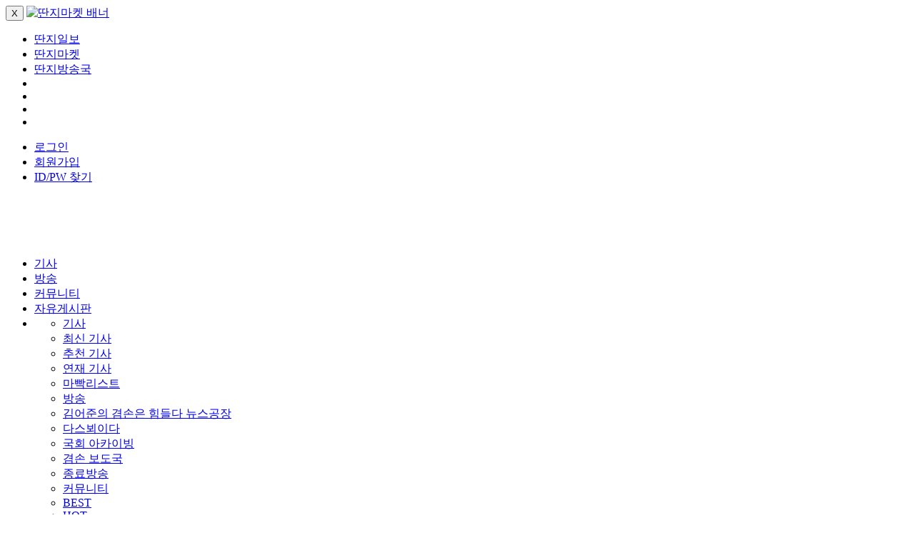

--- FILE ---
content_type: text/html; charset=UTF-8
request_url: https://www.ddanzi.com/ddanziNews/16767918
body_size: 29699
content:
<!DOCTYPE html>
<html lang="ko">
<head>
<!-- META -->
<meta name="referrer" content="unsafe-url" />
<meta charset="utf-8">
<meta name="Generator" content="XpressEngine">
<meta http-equiv="X-UA-Compatible" content="IE=edge">
<!-- TITLE -->
<title>기사 - [역사]어느 민초의 반세기 전투기1 : 여당 의원의 비서가 되다</title>
<!-- CSS -->
<link rel="stylesheet" href="/common/css/xe.min.css?20171129124913" />
<link rel="stylesheet" href="/addons/ap_parser/skins/default/css/default.css?20190212111246" />
<link rel="stylesheet" href="/layouts/ddg/resouce/css/base_.css?20180705142417" />
<link rel="stylesheet" href="/layouts/ddg/resouce/css/base__.css?20180221224652" />
<link rel="stylesheet" href="/layouts/ddg/resouce/css/custom.css?20250108173955" />
<link rel="stylesheet" href="/layouts/ddg/resouce/css/swiper.min.css?20171030184424" />
<link rel="stylesheet" href="/layouts/ddg/resouce/font/NotoSansKR-Hestia.css?20171030184541" />
<link rel="stylesheet" href="/layouts/ddg/resouce/font/robotodraft.css?20171030184541" />
<link rel="stylesheet" href="/layouts/ddg/resouce/font-awesome-4.7.0/css/font-awesome.min.css?20171030184541" />
<link rel="stylesheet" href="/layouts/ddg/resouce/xeicon/xeicon.min.css?20171030184450" />
<link rel="stylesheet" href="/layouts/ddg/resouce/css/biz.css?20250919114614" />
<link rel="stylesheet" href="/modules/editor/styles/ckeditor_light/style.css?20171019141225" />
<!-- JS -->
<script>
var current_url = "https://www.ddanzi.com/?mid=ddanziNews&document_srl=16767918";
var request_uri = "https://www.ddanzi.com/";
var current_mid = "ddanziNews";
var waiting_message = "서버에 요청 중입니다. 잠시만 기다려주세요.";
var ssl_actions = new Array();
var default_url = "https://www.ddanzi.com/";
var http_port = 80;var https_port = 443;var enforce_ssl = true;</script>
<!--[if lt IE 9]><script src="/common/js/jquery-1.x.min.js?20171019141213"></script>
<![endif]--><!--[if gte IE 9]><!--><script src="/common/js/jquery.min.js?20171019141213"></script>
<!--<![endif]--><script src="/common/js/x.min.js?20171019141221"></script>
<script src="/common/js/xe.min.js?20231120103236"></script>
<script src="/modules/board/tpl/js/board.min.js?20180502160216"></script>
<script src="/layouts/ddg/resouce/js/custom.js?20220405152210"></script>
<script src="/layouts/ddg/resouce/js/jquery-migrate-1.2.1.min.js?20171030184422"></script>
<script src="/layouts/ddg/resouce/js/etc.js?20231120163152"></script>
<script src="/layouts/ddg/resouce/js/bizhost.js?20250108173955"></script>
<script type="text/javascript" src="https://static.criteo.net/js/ld/publishertag.js" async></script>
<script type="text/javascript" src="/common/js/clarity.js"></script>
<script>
window.Criteo = window.Criteo || {};
window.Criteo.events = window.Criteo.events || [];
</script>
<!-- RSS -->
<link rel="alternate" type="application/rss+xml" title="RSS" href="https://www.ddanzi.com/ddanziNews/rss" /><link rel="alternate" type="application/atom+xml" title="Atom" href="https://www.ddanzi.com/ddanziNews/atom" /><!-- ICON -->

<script>
						if(!captchaTargetAct) {var captchaTargetAct = [];}
						captchaTargetAct.push("procMemberFindAccount","procMemberResendAuthMail","procMemberInsert","procMemberFindAccountByQuestion");
						</script>

<script>
	var ap_parser_target = 'doc';
	var ap_parser_exception = '';
	var ap_parser_printing_align = 'center';
	var ap_parser_loading_image = 0;
	var ap_parser_title_length = 0;
	var ap_parser_print_domain = 0;
	var ap_parser_content_length = 0;
	var ap_parser_image_length = 0;
	var ap_parser_internal_link = '_self';
	var ap_parser_external_link = '_blank';
	var ap_parser_link_text = 0;
	var ap_parser_facebook_embed = 0;
	var ap_parser_twitter_embed = 0;
	var ap_parser_instagram_embed = 0;
	var ap_parser_youtube_embed = 0;
	var ap_parser_youtube_max = '500px';
	var ap_parser_output = '<div class="ap_parser"><div class="ap_parser_loading"><img src="/addons/ap_parser/skins/default/images/loading.gif" alt="Loading" /></div><div class="ap_parser_content" style="display:none"><div class="ap_parser_image_wrap"><a><div class="ap_parser_images"></div></a><div class="ap_parser_total_image_nav"><a href="#"><img src="/addons/ap_parser/skins/default/images/prev.png" alt="Prev" border="0" /></a><a href="#"><img src="/addons/ap_parser/skins/default/images/next.png" alt="Next" border="0" /></a><div class="ap_parser_total_images_info"><span class="ap_parser_cur_image_num">1</span> of <span class="ap_parser_total_images">1</span></div></div></div><div class="ap_parser_info"><div class="ap_parser_title"><a></a></div><div class="ap_parser_url"><a></a></div><div class="ap_parser_desc"></div></div></div></div>';
</script>
<style> .xe_content { font-size:13px; }</style>
<link rel="canonical" href="https://www.ddanzi.com/ddanziNews/16767918" />
<meta name="description" content="2015. 06. 23. 화요일 sydney 이 연재는 반 세기를 역사의 변두리에서 살아온 필자의 경험과 생각을 통해 뜻을 지닌 민초들이 지난 반 세기를 어떻게 살아왔는지를 이해하는데 도움이 되었으면 하는 바람으로 기획되었습니다. 그동안 딴지에 40여 년 과거의 월남전, 오늘의 남아공, 근 20년 간의 호주에 ..." />
<meta name="twitter:card" content="summary_large_image" />
<meta name="twitter:title" content="기사 - [역사]어느 민초의 반세기 전투기1 : 여당 의원의 비서가 되다" />
<meta name="twitter:description" content="2015. 06. 23. 화요일 sydney 이 연재는 반 세기를 역사의 변두리에서 살아온 필자의 경험과 생각을 통해 뜻을 지닌 민초들이 지난 반 세기를 어떻게 살아왔는지를 이해하는데 도움이 되었으면 하는 바람으로 기획되었습니다. 그동안 딴지에 40여 년 과거의 월남전, 오늘의 남아공, 근 20년 간의 호주에 ..." />
<meta property="og:locale" content="ko_KR" />
<meta property="og:type" content="article" />
<meta property="og:url" content="https://www.ddanzi.com/ddanziNews/16767918" />
<meta property="og:title" content="기사 - [역사]어느 민초의 반세기 전투기1 : 여당 의원의 비서가 되다" />
<meta property="og:description" content="2015. 06. 23. 화요일 sydney 이 연재는 반 세기를 역사의 변두리에서 살아온 필자의 경험과 생각을 통해 뜻을 지닌 민초들이 지난 반 세기를 어떻게 살아왔는지를 이해하는데 도움이 되었으면 하는 바람으로 기획되었습니다. 그동안 딴지에 40여 년 과거의 월남전, 오늘의 남아공, 근 20년 간의 호주에 ..." />
<meta property="article:published_time" content="2015-06-23T13:36:42+09:00" />
<meta property="article:tag" content="sydney" />
<meta property="article:tag" content="역사" />
<meta property="article:tag" content="반세기" />
<meta property="article:tag" content="독재" />
<meta property="article:tag" content="소격동" />
<meta property="article:tag" content="419" />
<meta property="article:tag" content="박정희" />
<meta property="article:tag" content="정치" />
<meta property="article:tag" content="선거자금" />
<meta property="article:tag" content="부정선거" />
<meta property="og:image" content="https://www.ddanzi.com/./files/ddfile/201506-images/16856608.jpg" />
<meta property="og:image:width" content="952" />
<meta property="og:image:height" content="1328" />
<meta name="twitter:image" content="https://www.ddanzi.com/./files/ddfile/201506-images/16856608.jpg" />
<meta property="og:image" content="https://www.ddanzi.com/./files/ddfile/201506-images/16856618.gif" />
<meta property="og:image:width" content="771" />
<meta property="og:image:height" content="550" />
<meta name="twitter:image" content="https://www.ddanzi.com/./files/ddfile/201506-images/16856618.gif" />
<meta property="og:image" content="https://www.ddanzi.com/./files/ddfile/201506-images/16862606.jpg" />
<meta property="og:image:width" content="624" />
<meta property="og:image:height" content="315" />
<meta name="twitter:image" content="https://www.ddanzi.com/./files/ddfile/201506-images/16862606.jpg" />
<meta property="og:image" content="https://www.ddanzi.com/./files/ddfile/201506-images/16864060.png" />
<meta property="og:image:width" content="640" />
<meta property="og:image:height" content="360" />
<meta name="twitter:image" content="https://www.ddanzi.com/./files/ddfile/201506-images/16864060.png" />
<meta property="og:image" content="https://www.ddanzi.com/./files/ddfile/201506-images/16865036.jpg" />
<meta property="og:image:width" content="768" />
<meta property="og:image:height" content="643" />
<meta name="twitter:image" content="https://www.ddanzi.com/./files/ddfile/201506-images/16865036.jpg" />
<meta property="og:image" content="https://www.ddanzi.com/./files/ddfile/201506-images/16865162.jpg" />
<meta property="og:image:width" content="640" />
<meta property="og:image:height" content="426" />
<meta name="twitter:image" content="https://www.ddanzi.com/./files/ddfile/201506-images/16865162.jpg" />
<meta property="og:image" content="https://www.ddanzi.com/./files/ddfile/201506-images/16865784.jpg" />
<meta property="og:image:width" content="480" />
<meta property="og:image:height" content="640" />
<meta name="twitter:image" content="https://www.ddanzi.com/./files/ddfile/201506-images/16865784.jpg" />
<meta property="og:image" content="https://www.ddanzi.com/./files/ddfile/201506-images/16867376.JPG" />
<meta property="og:image:width" content="937" />
<meta property="og:image:height" content="663" />
<meta name="twitter:image" content="https://www.ddanzi.com/./files/ddfile/201506-images/16867376.JPG" />
<meta property="og:image" content="https://www.ddanzi.com/./files/ddfile/201506-images/16868646.gif" />
<meta property="og:image:width" content="500" />
<meta property="og:image:height" content="357" />
<meta name="twitter:image" content="https://www.ddanzi.com/./files/ddfile/201506-images/16868646.gif" />
<meta property="og:image" content="https://www.ddanzi.com/./files/ddfile/201506-images/17148028.jpg" />
<meta property="og:image:width" content="474" />
<meta property="og:image:height" content="215" />
<meta name="twitter:image" content="https://www.ddanzi.com/./files/ddfile/201506-images/17148028.jpg" />
<link rel="mask-icon" href="https://cdn.ddanzi.com/layout/website_icon.svg" color="rgb(182,143,52) "/>
<link rel="shortcut icon" href="https://cdn.ddanzi.com/layout/favicon.ico" />
<link rel="apple-touch-icon" href="https://cdn.ddanzi.com/layout/apple-touch-icon.png" /><script>
//<![CDATA[
xe.current_lang = "ko";
xe.cmd_find = "찾기";
xe.cmd_cancel = "취소";
xe.cmd_confirm = "확인";
xe.msg_no_root = "루트는 선택 할 수 없습니다.";
xe.msg_no_shortcut = "바로가기는 선택 할 수 없습니다.";
xe.msg_select_menu = "대상 메뉴 선택";
//]]>
</script>
</head>
<body>



<!-- 한상호 대리 js -->
<!-- BIZHOST 대리 js -->
<!--추가로 수정중인 css-->
<div id="header_banner">
 <div class="image-container" id="banner_ddanzi_market">
	<button class="close-banner-btn" onclick="closeBannerForADay()">X</button>
	<a href="https://market.ddanzi.com/" class="link"><img src="/layouts/ddg/img/ddanzi_market.jpg" alt="딴지마켓 배너"></a>
 </div>
</div>
<div id="header_top" class="warp_padding">
 <div class="top_gnb">
	<div class="left">
		<ul>
			<li><a href="https://www.ddanzi.com/" class="link" alt="딴지일보">딴지일보</a><span></span></li>
			<li><a href="https://market.ddanzi.com/" class="link" alt="딴지마켓" target="_blank">딴지마켓</a><span></span></li>
			<li><a href="https://www.youtube.com/c/%EB%94%B4%EC%A7%80%EB%B0%A9%EC%86%A1%EA%B5%AD" target="_blank" class="link bunkerBtn">딴지방송국</a><span></span></li>
			<!-- <li><a href="https://www.bunker1.net/m/2.0/grp_home/home.html" class="link" alt="BUNKER 1" target="_blank">BUNKER 1</a><span></span></li>
			<li><a href="https://tamsua.com/" class="link" alt="탐수아" target="_blank">탐수아</a><span></span></li> -->
			<li class="sns_icon first"><a href="https://www.youtube.com/channel/UCxvU6bRtYhNLvZleAIGa-FQ/" class="link" target="_blank"><i class="fa fa-youtube-play" aria-hidden="true"></i></a></li>
			<li class="sns_icon first"><a href="https://ko-kr.facebook.com/ddanziilbo/" class="link" target="_blank"><i class="fa fa-facebook-square" aria-hidden="true"></i></a></li>
			<li class="sns_icon"><a href="https://twitter.com/ddanzis" class="link" target="_blank"><i class="fa fa-twitter" aria-hidden="true"></i></a></li>
			<li class="sns_icon"><a href="https://www.ddanzi.com/rss" class="link" target="_blank"><i class="fa fa-rss-square" aria-hidden="true"></i></a></li>
		</ul>
	</div>
	<div class="right">
		<ul>
										<li class="login_ch_off"><a href="https://www.ddanzi.com/index.php?mid=member&amp;act=dispMemberLoginForm" class="link" alt="로그인">로그인</a><span></span></li>
			  <li class="login_ch_off"><a href="https://www.ddanzi.com/index.php?mid=member&amp;act=dispMemberSignUpForm&amp;step=1" class="link" alt="회원가입">회원가입</a><span></span></li>
			  <li class="login_ch_off"><a href="https://www.ddanzi.com/index.php?mid=member&amp;act=dispMemberFindAccount" class="link" alt="정보찾기">ID/PW 찾기</a><span></span></li>
					</ul>
	</div>
 </div>
</div>
<div id="header">
 <div class="mid_gnb">
	<div class="logo_gnb">
		<div class="logo"><a href="https://www.ddanzi.com/" class="link"><img src="https://img-cdn.ddanzi.com/files/attach/images/1270/b5ad60692dfdd2183bef728587005a93.png" alt="딴지일보"></a></div>
		<ul>
						<li class="menu01 allMenu">
				<a href="https://www.ddanzi.com/ddanziNews" class="link">기사<span class="under_bar"></span></a>
							</li><li class="menu02 allMenu">
				<a href="https://www.ddanzi.com/radioMain" class="link">방송<span class="under_bar"></span></a>
							</li><li class="menu03 allMenu">
				<a href="https://www.ddanzi.com/club" class="link">커뮤니티<span class="under_bar"></span></a>
							</li><li class="menu04 allMenu">
				<a href="https://www.ddanzi.com/free" class="link">자유게시판<span class="under_bar"></span></a>
							</li>			<li class="allMenu">
				<div class="toggle_warp toTap_all">
					<div class="padding_box">
						<div class="sub">
							<ul>
								<li><a href="https://www.ddanzi.com/ddanziNews" class="link title">기사</a></li>
																<li><a href="https://www.ddanzi.com/ddanziNews" class="link" >최신 기사</a></li><li><a href="https://www.ddanzi.com/index.php?mid=ddanziNews&amp;statusList=HOT" class="link" >추천 기사</a></li><li><a href="https://www.ddanzi.com/newsbundle" class="link" >연재 기사</a></li><li><a href="https://www.ddanzi.com/mapakList" class="link" >마빡리스트</a></li>																							</ul>
						</div><div class="sub">
							<ul>
								<li><a href="https://www.ddanzi.com/radioMain" class="link title">방송</a></li>
																																<li ><a href="https://www.ddanzi.com/index.php?mid=broadcast&amp;category=762074775" class="link" >김어준의 겸손은 힘들다 뉴스공장</a></li><li ><a href="https://www.ddanzi.com/index.php?mid=broadcast&amp;category=211191163" class="link" >다스뵈이다</a></li><li ><a href="https://www.ddanzi.com/index.php?mid=broadcast&amp;category=837284163" class="link" >국회 아카이빙</a></li><li ><a href="https://www.ddanzi.com/index.php?mid=broadcast&amp;category=844606464" class="link" >겸손 보도국</a></li>								<li><a href="https://www.ddanzi.com/endBroadcast" class="link" >종료방송</a></li>
															</ul>
						</div><div class="sub">
							<ul>
								<li><a href="https://www.ddanzi.com/club" class="link title">커뮤니티</a></li>
																<li><a href="https://www.ddanzi.com/best_all" class="link" >BEST</a></li><li><a href="https://www.ddanzi.com/hot_all" class="link" >HOT</a></li><li><a href="https://www.ddanzi.com/new_all" class="link" >NEW</a></li><li><a href="https://www.ddanzi.com/free" class="link" >자유게시판</a></li><li><a href="https://www.ddanzi.com/doctu" class="link" >독자투고</a></li><li><a href="https://www.ddanzi.com/blogs" class="link" >필진의 전당</a></li><li><a href="https://www.ddanzi.com/gallery" class="link" >갤러리</a></li><li><a href="https://www.ddanzi.com/marketplace" class="link" >중고장터</a></li><li><a href="https://www.ddanzi.com/club#club_jump" class="link" >클럽</a></li>																							</ul>
						</div>            						<!-- 신규광고영역 add_display -->
            						<div class="add_display_new menu_add ">
              <div class="ddanzi_p_menu_BxL_160x160">
                <div class="ddanzi_p_menu_BxL_160x160" style="display:inline-block;height:160px;width:160px;overflow:hidden;"><script src="https://media.adpnut.com/cgi-bin/PelicanC.dll?impr?pageid=02kC&out=script"></script></div>
              </div>
						</div>						
          					</div>
				</div>
			</li>		</ul>
    <!-- head 공지 -->
        <div class="xe-widget-wrapper " style="" >
    	<div style="*zoom:1;padding:0px 0px 0px 0px !important;">
    		<div class="widgetContainer">
          <div class="notice_display">
          	<div class="swiper-container">
          		<div class="swiper-wrapper">
    						<div class="swiper-slide" >
								    							<a href="https://www.ddanzi.com/824824753" class="title"><strong>공지</strong> 홍보, 나눔, 후기, 봉사활동 모집, 할인 정보 등 나눔&amp;홍보 게시판 신설안내</a>
    						</div><div class="swiper-slide" >
								    							<a href="https://www.ddanzi.com/813100307" class="title"><strong>공지</strong> 사이트 내 홍보 제한 규정(서명란 홍보 금지 등) 강화 안내 공지</a>
    						</div><div class="swiper-slide" >
								    							<a href="https://www.ddanzi.com/809821996" class="title"><strong>공지</strong> 새로운 운영 방침에 대해 안내해 드립니다</a>
    						</div><div class="swiper-slide" >
								    							<a href="https://www.ddanzi.com/786650558" class="title"><strong>공지</strong> 사이트 내 회원간 거래, 모금, 후원 등에 관련한 재공지</a>
    						</div><div class="swiper-slide" >
								    							<a href="https://www.ddanzi.com/728873486" class="title"><strong>공지</strong> 특정인 상대 욕설 및 회원간 저격 행위 자제 요청에 관한 공지</a>
    						</div><div class="swiper-slide" >
								    							<a href="https://www.ddanzi.com/667428621" class="title"><strong>공지</strong> [월말 김어준] 구독 및 청취방법</a>
    						</div><div class="swiper-slide" >
								    							<a href="https://www.ddanzi.com/666539217" class="title"><strong>공지</strong> 딴지일보 내 성인물 관련 정책 강화 및 변경 안내</a>
    						</div><div class="swiper-slide" >
								    							<a href="https://www.ddanzi.com/666058250" class="title"><strong>공지</strong> 불법 촬영물에 대한 신고 방식, 금지 사례 건</a>
    						</div>    					</div>
      				<!-- Add Pagination -->
      				<div class="swiper-pagination" ></div>
      				<!-- Add Arrows -->
      				 <div class="swiper-button-next" ></div>
      				 <div class="swiper-button-prev" ></div>
      				 <!-- 20171228 공지 rolling 부분 추가 수정 end-->
    				</div>
    			</div><!--notic_rolling end-->
    		</div>
    	</div>
    </div>    <!--head 공지 end-->
	</div>
		<!-- 통합검색 완료 될때까지 주석처리 해두겠습니다. 완료후 주석 제거 요망 --->
	<!-- //통합검색 완료 될때까지 주석처리 해두겠습니다. 완료후 주석 제거 요망 끝 --->
 </div>
</div>
<div class="style-light footer-scroll-top" style="display: block;">
	<a href="javascript:void(0);" class="scroll-top ">
		<i class="fa fa-angle-up fa-stack fa-rounded btn-default btn-hover-nobg"></i>
	</a>
</div>
<!--헤더-->
<!--좌측 광고-->
<!-- 신규광고영역 add_display -->
<div class="add_display_new left-wing-wrap">
	<div class="ddanzi_p_media_MxL_120x600">
		<div class="ddanzi_p_media_MxL_120x600" style="display:inline-block;height:600px;width:120px;overflow:hidden;"><iframe width="120" height="600" src="https://media.adpnut.com/cgi-bin/PelicanC.dll?impr?pageid=02kE&out=iframe" allowTransparency = "true" marginwidth="0" marginheight="0" hspace="0" vspace="0" frameborder="0" scrolling="no"  sandbox="allow-same-origin allow-scripts allow-forms allow-top-navigation allow-popups"></iframe></div>
	</div>
</div><div id="ddanzi_sub_display" class="warp_padding">
	<!--우측사이드바-->
	<div id="right_side_bar" class="right_side_bar">
	<!--클럽정보 start-->
		<!--클럽정보 end-->
	<div class="my_info login_ch_off">
		<p class="name">로그인 상태가 아닙니다.</p>
		<a href="https://www.ddanzi.com/index.php?mid=login&amp;act=dispMemberLoginForm" class="link btn" alt="로그인">로그인</a>
	</div>			<!-- 독자투고 배너-->
		<div class="review_banner">
			<a href="https://www.ddanzi.com/doctu" class="link"><img src="/layouts/ddg/img/review_banner.png" alt="독자투고배너"></a>
		</div>
		
		<!--HOT-->
				<div class="right_board_list best">
			<h3>HOT<a href="https://www.ddanzi.com/hot_all" class="link" style="float: right; margin-right: 10px;font-size: 13px;">더보기<i class="fa fa-angle-right" aria-hidden="true" style="margin-left: 5px;"></i></a></h3>
			<ul class="list">
				<li ><a href="https://www.ddanzi.com/free/863338436" class="link title"><span class="board_title">최경영기자 '오늘 최경영tv 다시요약'</span></a></li><li ><a href="https://www.ddanzi.com/free/863338462" class="link title"><span class="board_title">전국적 '노쇼 사기' 발신지도 캄보디아였다…114명 검거</span></a></li><li ><a href="https://www.ddanzi.com/free/863337655" class="link title"><span class="board_title">APEC의 숨은서사 비하인드....</span></a></li><li ><a href="https://www.ddanzi.com/free/863337444" class="link title"><span class="board_title">정치인 중 한명만 증발시킬 수 있다면?</span></a></li><li ><a href="https://www.ddanzi.com/free/863337101" class="link title"><span class="board_title">2025 MBC 대학가요제 축하무대 수준 ㄷㄷㄷ</span></a></li><li ><a href="https://www.ddanzi.com/free/863336987" class="link title"><span class="board_title">택시 시작하고 생기는 인간에 대한 회의</span></a></li><li ><a href="https://www.ddanzi.com/free/863336720" class="link title"><span class="board_title">브래드 셔먼 의원, ‘한국전쟁 공식 종식이 평화의 출발점’</span></a></li><li ><a href="https://www.ddanzi.com/free/863336685" class="link title"><span class="board_title">김병기 이하 원내대표단 처신잘하세요</span></a></li><li ><a href="https://www.ddanzi.com/free/863336652" class="link title"><span class="board_title">한중 정상회담 후 중국측의 선물에 대한 어떤 해석</span></a></li><li ><a href="https://www.ddanzi.com/free/863336289" class="link title"><span class="board_title">절에 갔다 데려온 아기 고양이</span></a></li>			</ul>
		</div>
		
				<!-- 광고영역add_display -->
				<div class="add_display" >
			<div class="ta_c ddanzi_p_media_MxR_250x250_T1" >
				<div class="ddanzi_p_media_MxR_250x250_T1" style="display:inline-block;height:250px;width:250px;overflow:hidden;"><div id="criteo-1130562"></div>
 <script type="text/javascript">
  Criteo.events.push(function() {
  Criteo.Passback.RenderAd('criteo-1130562', function(){
 var slotid = "criteo-1130562"; var div = document.getElementById(slotid);
 if (div) { var ifr = document.createElement('iframe'); ifr.setAttribute("id", slotid+"_iframe"), ifr.setAttribute("frameborder","0"), ifr.setAttribute("allowtransparency","true"), ifr.setAttribute("hspace","0"), ifr.setAttribute("marginwidth","0"), ifr.setAttribute("marginheight","0"), ifr.setAttribute("scrolling","no"), ifr.setAttribute("vspace","0"), ifr.setAttribute("width", "250"), ifr.setAttribute("height", "250");
 div.appendChild(ifr);
 var htmlcode = "<html><head></head><body><iframe width='250' height='250' src='https://media.adpnut.com/cgi-bin/PelicanC.dll?impr?pageid=02kB&out=iframe' allowTransparency = 'true' marginwidth='0' marginheight='0' hspace='0' vspace='0' frameborder='0' scrolling='no' sandbox='allow-same-origin allow-scripts allow-forms allow-top-navigation allow-popups allow-modals'></iframe></body></html>";
 var ifrd = ifr.contentWindow.document; ifrd.open(); ifrd.write(htmlcode); ifrd.close(); }
  });
  });
 </script></div>
			</div>		</div>
		
		<!--내 클럽새글-->
		<div class="right_board_list club">
			<h3>내 클럽 새글</h3>
			<ul class="list">
												<li><a href="#" class="link title">로그인 상태가 아닙니다.</a></li>			</ul>
		</div>
		
		<!--최신기사-->
		<div class="right_board_list news">
			<h3>최신기사<a href="https://www.ddanzi.com/ddanziNews" class="link" style="float: right; margin-right: 10px;font-size: 13px;">더보기<i class="fa fa-angle-right" aria-hidden="true" style="margin-left: 5px;"></i></a></h3>
			<ul class="list">
				<li><a href="https://www.ddanzi.com/ddanziNews/863311894" class="link title"><span class="board_title">[주간 뉴스차림표]런던베이글뮤지엄 청년 노동자 과로사 의혹: 신화는 없다</span></a></li><li><a href="https://www.ddanzi.com/ddanziNews/863292406" class="link title"><span class="board_title">[이슈vs이빨]미국 민주당 지지자들에게, 특히 토크쇼 진행하는 너네</span></a></li><li><a href="https://www.ddanzi.com/ddanziNews/862926462" class="link title"><span class="board_title">인류 미래가 달린 AI 복마전 6: 오라클 엘리슨, 어쩌면 사냥꾼</span></a></li><li><a href="https://www.ddanzi.com/ddanziNews/863080572" class="link title"><span class="board_title">한 세대 만에 얻은 핵잠: 핵잠이라는 선물과 숙제</span></a></li><li><a href="https://www.ddanzi.com/ddanziNews/863111059" class="link title"><span class="board_title">증오 하청업: 정치적 알리바이가 된 극우</span></a></li><li><a href="https://www.ddanzi.com/ddanziNews/863084318" class="link title"><span class="board_title">[K-POP 근본론] 신구 격돌</span></a></li><li><a href="https://www.ddanzi.com/ddanziNews/863027714" class="link title"><span class="board_title">핵잠 승인을 기념하며</span></a></li><li><a href="https://www.ddanzi.com/ddanziNews/862844715" class="link title"><span class="board_title">인류 미래가 달린 AI 복마전 5: 손 마사요시, 거품 깜빡이 등장</span></a></li><li><a href="https://www.ddanzi.com/ddanziNews/862973523" class="link title"><span class="board_title">[딴지만평]금쪽이 길들이기</span></a></li><li><a href="https://www.ddanzi.com/ddanziNews/862918494" class="link title"><span class="board_title">조희대 제국의 설계도: 법원행정처를 수술해야하는 이유</span></a></li>			</ul>
		</div>
		
		<!-- 최근 클럽 가입 멤버 module == 'club' -->
				
				<!-- 광고영역add_display -->
				<div class="add_display bannerWing">
			<div class="ta_c ddanzi_p_media_MxR_250x250_T2" >
				<div class="ddanzi_p_media_MxR_250x250_T2" style="display:inline-block;height:250px;width:250px;overflow:hidden;"><div id="criteo-1130563"></div>
 <script type="text/javascript">
  Criteo.events.push(function() {
  Criteo.Passback.RenderAd('criteo-1130563', function(){
 var slotid = "criteo-1130563"; var div = document.getElementById(slotid);
 if (div) { var ifr = document.createElement('iframe'); ifr.setAttribute("id", slotid+"_iframe"), ifr.setAttribute("frameborder","0"), ifr.setAttribute("allowtransparency","true"), ifr.setAttribute("hspace","0"), ifr.setAttribute("marginwidth","0"), ifr.setAttribute("marginheight","0"), ifr.setAttribute("scrolling","no"), ifr.setAttribute("vspace","0"), ifr.setAttribute("width", "250"), ifr.setAttribute("height", "250");
 div.appendChild(ifr);
 var htmlcode = "<html><head></head><body><iframe width='250' height='250' src='https://media.adpnut.com/cgi-bin/PelicanC.dll?impr?pageid=03s5&out=iframe' allowTransparency = 'true' marginwidth='0' marginheight='0' hspace='0' vspace='0' frameborder='0' scrolling='no' sandbox='allow-same-origin allow-scripts allow-forms allow-top-navigation allow-popups allow-modals'></iframe></body></html>";
 var ifrd = ifr.contentWindow.document; ifrd.open(); ifrd.write(htmlcode); ifrd.close(); }
  });
  });
 </script></div>
			</div>		</div>
		
	</div>
	<!--서브 리스트 영역-->
	<div id="board_style_list" class="board_list">
				<div id="board_display" class="board_con ddanziNews">
			<!--리스트/매거진형 게시판-->
						<div class="board_title_display">
		<a href="https://www.ddanzi.com/ddanziNews" class="pagetitle_name">
		<h1>
		기사		</h1>
	</a>			<!--클럽정보 start-->
		<!--클럽정보 end-->
	<!--필진 추가 버튼-->
		<!--필진 추가 버튼 end-->
	<div class="navi">
		<span class="fisrt"><a href="/" class="link"><i class="fa fa-home" aria-hidden="true"></i></a></span>		
		
				
				
				
				
		<span class="navi_name"><a href="https://www.ddanzi.com/ddanziNews" class="link">기사</a></span>
	</div>
</div>
												<!--기사 관련 페이지에서만 노출-->
<div class="tab_style tab_style_article">
	<a href="https://www.ddanzi.com/ddanziNews" class="link active_article">최신 기사</a>
	<a href="https://www.ddanzi.com/index.php?mid=ddanziNews&amp;statusList=HOT" class="link">추천 기사</a>
	<a href="https://www.ddanzi.com/newsbundle" class="link">연재 기사</a>
	<a href="/mapakList" class="link">마빡 리스트</a>
</div>
<!--최신기사-->
<div id="new_article" class="board_con">
</div>
<div id="categoryWrap" class="newWrap">
<div class="all"><a style="font-weight: bold;" href="https://www.ddanzi.com/ddanziNews" class="link on">전체</a></div>
																																														<ul class="cTab dapth_style">
						<li class="link"><a href="https://www.ddanzi.com/index.php?mid=ddanziNews&amp;category=977703" class="link"><span></span>정치 사회<!--<em>[3425]</em>--></a>
					</li>
						<li class="link"><a href="https://www.ddanzi.com/index.php?mid=ddanziNews&amp;category=977704" class="link"><span></span>문화 예술<!--<em>[1007]</em>--></a>
					</li>
						<li class="link"><a href="https://www.ddanzi.com/index.php?mid=ddanziNews&amp;category=168838263" class="link"><span></span>교육 역사<!--<em>[402]</em>--></a>
					</li>
						<li class="link"><a href="https://www.ddanzi.com/index.php?mid=ddanziNews&amp;category=977705" class="link"><span></span>취재 리뷰<!--<em>[534]</em>--></a>
					</li>
						<li class="link"><a href="https://www.ddanzi.com/index.php?mid=ddanziNews&amp;category=977706" class="link"><span></span>국제 환경<!--<em>[1097]</em>--></a>
					</li>
						<li class="link"><a href="https://www.ddanzi.com/index.php?mid=ddanziNews&amp;category=977707" class="link"><span></span>우주 만물<!--<em>[164]</em>--></a>
					</li>
						<li class="link"><a href="https://www.ddanzi.com/index.php?mid=ddanziNews&amp;category=977708" class="link"><span></span>신변 잡기<!--<em>[455]</em>--></a>
					</li>
						<li class="link"><a href="https://www.ddanzi.com/index.php?mid=ddanziNews&amp;category=977709" class="link"><span></span>만평 만화<!--<em>[1046]</em>--></a>
					</li>
						<li class="link"><a href="https://www.ddanzi.com/index.php?mid=ddanziNews&amp;category=977710" class="link"><span></span>교습 강좌<!--<em>[254]</em>--></a>
					</li>
						<li class="link"><a href="https://www.ddanzi.com/index.php?mid=ddanziNews&amp;category=977711" class="link"><span></span>이너뷰<!--<em>[322]</em>--></a>
					</li>
						<li class="link"><a href="https://www.ddanzi.com/index.php?mid=ddanziNews&amp;category=977712" class="link"><span></span>정체 불명<!--<em>[6910]</em>--></a>
					</li>
					</ul>
</div><div class="board_sort">
	<!--광고영역add_display-->
			<div class="add_display">
			<div class="ta_c ddanzi_p_media_TxC_728x90">
				<div class="ddanzi_p_media_TxC_728x90" style="display:inline-block;height:90px;width:728px;overflow:hidden;"><div id="criteo-1130560"></div>
 <script type="text/javascript">
  Criteo.events.push(function() {
  Criteo.Passback.RenderAd('criteo-1130560', function(){
 var slotid = "criteo-1130560"; var div = document.getElementById(slotid);
 if (div) { var ifr = document.createElement('iframe'); ifr.setAttribute("id", slotid+"_iframe"), ifr.setAttribute("frameborder","0"), ifr.setAttribute("allowtransparency","true"), ifr.setAttribute("hspace","0"), ifr.setAttribute("marginwidth","0"), ifr.setAttribute("marginheight","0"), ifr.setAttribute("scrolling","no"), ifr.setAttribute("vspace","0"), ifr.setAttribute("width", "728"), ifr.setAttribute("height", "90");
 div.appendChild(ifr);
 var htmlcode = "<html><head></head><body><iframe width='728' height='90' src='https://media.adpnut.com/cgi-bin/PelicanC.dll?impr?pageid=03s2&out=iframe' allowTransparency = 'true' marginwidth='0' marginheight='0' hspace='0' vspace='0' frameborder='0' scrolling='no' sandbox='allow-same-origin allow-scripts allow-forms allow-top-navigation allow-popups allow-modals'></iframe></body></html>";
 var ifrd = ifr.contentWindow.document; ifrd.open(); ifrd.write(htmlcode); ifrd.close(); }
  });
  });
 </script></div>
			</div>
		</div>	
</div>
	<!--게시물 view 페이지-->
	<div id="read_display" class="read_con">
	<div class="boardR">
		<div class="read_header">
			<!-- READ HEADER -->
			<div class="top_title">
				<h1>
															<a href="https://www.ddanzi.com/16767918" class="link">[역사]어느 민초의 반세기 전투기1 : 여당 의원의 비서가 되다</a>
				</h1>
				<div class="right">
					<p class="time">2015-06-23 13:36</p>
					<div class="textScale">
						<div class="small">
							<a href="#" class="link" id="smaller"><img src="/modules/board/skins/xedition-ddg-news/img/scale_small.jpg" alt="작은글씨이미지"></a>
						</div>
						<div class="big"
							><a href="#" class="link" id="larger"><img src="/modules/board/skins/xedition-ddg-news/img/scale_big.jpg" alt="큰글씨이미지"></a>
						</div>
					</div>
				</div>
			</div>
			<!-- READ HEADER -->
			<div class="meta">
												<a href="#popup_menu_area" class="member_480 author link" onclick="return false">sydney</a>				<span class="sum">
										<span class="voteWrap">
						<span class="vote">
							추천<em>31</em>
						</span>
						<span class="blame">
							비추천<em>0</em>
						</span>
					</span>
				</span>
			</div>
		</div>
		
		<div style="border-bottom: 1px solid #ddd;">
			<div class="read_content">
				<!--BeforeDocument(16767918,480)--><div class="document_16767918_480 xe_content"><p style="line-height: 1.8;"><span style="font-family: 굴림; font-size: 16px;">2015. 06. 23. 화요일</span></p>
<p style="line-height: 1.8;"><span style="font-family: 굴림; font-size: 16px; line-height: 1.8;">sydney</span></p>
<p style="line-height: 1.8;"><span style="font-family: 굴림; font-size: 16px; line-height: 1.8;"><br /></span></p>
<p style="line-height: 1.8;"><span style="font-family: 굴림; font-size: 16px; line-height: 1.8;"><br /></span></p>
<p style="line-height: 1.8;"><span style="font-family: 굴림; font-size: 16px; line-height: 1.8;"><br /></span></p>
<p style="line-height: 1.8;"><span style="font-family: 굴림; font-size: 16px; line-height: 1.8;"><br /></span></p>
<table align="center" border="0" cellpadding="0" cellspacing="0" style="font-family: 돋움, Dotum, Tahoma, Geneva, sans-serif; font-size: 12px; color: rgb(51, 51, 51); line-height: 16.363636016845703px; background-color: rgb(255, 255, 255); border-width: 1px 1px 1pt 1pt; border-style: solid; border-color: rgb(0, 0, 0);">
<tbody>
<tr>
     <td style="width: 500px; height: 80px; background-color: rgb(255, 255, 153); vertical-align: middle;">
          <p align="center" style="line-height: 1.8;">
               <b><span style="font-size: 18px; font-family: 굴림;"><br /></span></b>
          </p>
          <p align="center" style="line-height: 1.8;"><span style="font-family: 굴림; font-size: 16px; line-height: 1.8;">이 연재는 반 세기를 역사의 변두리에서 살아온&nbsp;</span></p>
<p align="center" style="line-height: 1.8;"><span style="font-size: 16px; font-family: 굴림;">필자의 경험과 생각을 통해&nbsp;</span></p>
<p align="center" style="line-height: 1.8;"><span style="font-size: 16px; font-family: 굴림;">뜻을 지닌 민초들이 지난 반 세기를 어떻게 살아왔는지를&nbsp;</span></p>
<p align="center" style="line-height: 1.8;"><span style="font-size: 16px; font-family: 굴림;">이해하는데 도움이 되었으면 하는 바람으로 기획되었습니다.</span>
          </p>
          <p style="text-align: center; line-height: 1.8;"><span style="font-size: 16px; line-height: 28.7999992370605px; font-family: 굴림;">&nbsp;</span><span style="font-size: 16px; line-height: 28.7999992370605px; font-family: 굴림; color: rgb(0, 0, 0);">&nbsp;</span></p>
</td></tr></tbody></table>
<p><span style="font-family: 굴림; font-size: 16px; line-height: 1.8;"><br /></span></p>
<p><span style="font-family: 굴림; font-size: 16px; line-height: 1.8;"><br /></span></p>
<p><span style="font-family: 굴림; font-size: 16px; line-height: 1.8;"><br /></span></p>
<p><span style="font-family: 굴림; font-size: 16px; line-height: 1.8;"><br /></span></p>
<p><span style="font-family: 굴림; font-size: 16px; line-height: 1.8;">그동안 딴지에 40여 년 과거의 월남전, 오늘의 남아공, 근 20년 간의 호주에 대하여 써왔다. 멀리 돌고 돌아온 느낌으로 이제 드디어 한국을 이야기해볼까 한다. 다만 오늘의 한국이 아니고 반 세기를 거슬러 올라간 시점에서 시작되는 이야기이다.&nbsp;</span></p>
<p><span style="font-family: 굴림; font-size: 16px; line-height: 1.8;"><br /></span></p>
<p><span style="font-family: 굴림; font-size: 16px; line-height: 1.8;"><br /></span></p>
<p><span style="font-family: 굴림; font-size: 16px; line-height: 1.8;"><br /></span></p>
<p><span style="font-family: 굴림; font-size: 18px; line-height: 1.8;"><b>역사와의 첫 만남</b></span></p>
<p><span style="font-family: 굴림; font-size: 16px; line-height: 1.8;"><br /></span></p>
<p><span style="font-family: 굴림; font-size: 16px; line-height: 1.8;">대한민국의 많은 가정이 그러할 것이다. 얼마든지 잘 나갈 수 있는 집안이었건만 6.25 내전으로 풍비박산이 나고 준전쟁고아 상태에서 부모의 관리를 받지 않고 자유로운 프리레인지(방목 상태)로 아이들이 자랄 수밖에 없었다. 나 또한 그랬던 탓에 어린 나이에 4.19 혁명을 참관할 수 있었다. 국민학교 6학년 때였다. 학교가 문을 닫아 심심하고 할 일이 없어서, 동네 아이들을 인솔(?)했는지 형들을 따라 갔는지 기억이 잘 나지 않지만, 신당동에서 골목골목으로 돌고돌아 을지로 2가에 있는 내무부까지 진출해 대학생들이 경찰과 대치 중인(발포를 하는 역사적 순간에는 아마 오줌 누러 갔던 것 같다.) 광경을 보았던 거다.&nbsp;</span></p>
<p><span style="font-family: 굴림; font-size: 16px; line-height: 1.8;"><br /></span></p>
<p style="text-align: center;"><span style="font-family: 굴림; font-size: 16px; line-height: 1.8;"><img src="https://img-cdn.ddanzi.com/ddfile/201506-images/16856618.gif" alt="190-2.gif" width="550" height="392" style="" />
<br /></span></p>
<p><span style="font-family: 굴림; font-size: 16px; line-height: 1.8;"><br /></span></p>
<p><span style="font-family: 굴림; font-size: 16px; line-height: 1.8;">하루는 멀리서 연기가 나길래 달려가 보니 약수동에 있는 내무부 장관 최인규의 집이 불타고 있었다. 대학생들이 3.15 부정선거의 원흉이라며 최인규의 집에 불을 질렀기 때문이었다. 불이 꺼진 다음 창고에 들어갔다니 노트가 잔뜩 쌓여 있어서 무더기로 약탈(?)해 가지고 와서 홍길동이 된 마음으로 친구들에게 나누어 주었다. 그런데 노트에는 고무인으로 '어린이 여러분 공부 열심히 해서 훌륭한 사람이 되세요. 내무부장관 최인규'라고 찍혀 있었다. 그가 그 다음 총선에서 출마하려고 준비하고 있는 지역구인 남양주군 아이들에게 나누어 주려고 쌓아둔 것이었다.</span></p>
<p><span style="font-family: 굴림; font-size: 16px; line-height: 1.8;"><br /></span></p>
<p><span style="font-family: 굴림; font-size: 16px; line-height: 1.8;">(여담이지만 이 무렵 나는 어린 시절의 박근혜를 보기도 했다. 최근에 문화재로 지정되었다는 신당동의 박정희 집은 내가 6학년 때 과외공부를 하던 선생님 댁 근처에 있었다. 박의 집은 깨끗한 적산가옥(일본 사람들이 살다가 간 집)이 있는 동네의 거의 끝에 있는 아담한(당시 수준으로는 큰 집이지만 지금으로는) 양옥집이었다. 그 집을 조금 지나면 바로 어려운 사람들이 사는 한옥 느낌의 재래식 가옥들이 있었는데 과외 선생의 집은 바로 이 동네에 있었다. 과외 공부를 하러 다니다 보면 박정희 집 대문 앞에 가끔 덮개로 별판을 덮은 지프차가 서고 깨끗한 옷차림의 공주 같은, 나보다 몇 살 어린 여자애가 타고 내리는 것을 자주 보았는데 나중에 알고 보니 그 애가 바로 박근혜였다. 나는 공주 같은 그 애가 부러워서 운전병의 눈치를 보며 힐끔거렸던 기억이 있다.)</span></p>
<p><span style="font-family: 굴림; font-size: 16px; line-height: 1.8;"><br /></span></p>
<p><span style="font-family: 굴림; font-size: 16px; line-height: 1.8;">4.19처럼 그냥 본 정도가 아니라 시위에 직접 참여를 하기 시작했던 건 한일회담이 한창 진행 중인 1964년도였다. 당시 나는 고등학교 1학년생이었다. 하루는 운동장에서 아침 조회가 끝나고 교실로 들어가기 직전에 갑자기 학생회장이 교단 위에 올랐다. 그러더니 지금부터 데모를 하러 나간다고 발표를 하는 것이었다. 선생들이 기겁을 해서 말리기 시작하자 교장은 나가려면 교실로 들어가서 한 시간 동안 토론을 해보고 결정을 해서 나가라고 했다.교실에 들어와서 담임이 한일회담에 대하여 토론을 해보라고 했지만 아무도 이야기하는 녀석이 없어서 내가 나가서 평소에 사상계를 보고 갈고 닦은 실력으로 칠판에 지도까지 그려가며 설명을 했다. 특별히 당시 국무총리이었던 김종필이 한일회담을 반대하는 사람은 15% 밖에 되지 않는다고 했기 때문에 고등학생인 우리라도 나가서 시위를 해서 15%가 아니라는 것을 보여주어야 한다고 주장했다. 열심히 급우들을 설득한 결과는 칭찬이나 격려가 아니라 선동한다는 이유로 담임으로부터 떡실신이 되도록 얻어맞는 것이었다.</span></p>
<p><span style="font-family: 굴림; font-size: 16px; line-height: 1.8;"><br /></span></p>
<p><span style="font-family: 굴림; font-size: 16px; line-height: 1.8;">그렇게 맞았어도 어쨌든 학생들 전체가 나가는 바람에 나도 난생 처음 중앙청 앞까지 가서 시위라는 것을 해보았다. 그 때만 해도 시위가 나의 취미이자 특기가 될 줄은 몰랐다.&nbsp;</span></p>
<p><span style="font-family: 굴림; font-size: 16px; line-height: 1.8;"><br /></span></p>
<p><span style="font-family: 굴림; font-size: 16px; line-height: 1.8;">보다 더 밀접하게 역사 속 사건에 발을 걸쳤던 경험은 서태지와 관련이 있다. 물론, 서태지를 만났다거나 했다는 건 아니다. 그는 년식으로 보아 나와는 상관이 있을 리가 없는 음악가다. 그런데 '소격동'이라는 노래를 불러서 인기를 끌고 있다는 뉴스를 보게 되었다. 노래 제목으로 특이하게 동의 이름을 붙였기에 도대체 소격동이 어디인가 찾아보았더니 나에게 잊을 수 없는 사건이 있었던 동네였던 것이 아닌가.</span></p>
<p><span style="font-family: 굴림; font-size: 16px; line-height: 1.8;"><br /></span></p>
<p style="text-align: center;"><span style="font-family: 굴림; font-size: 16px; line-height: 1.8;"><img src="https://img-cdn.ddanzi.com/ddfile/201506-images/16867376.JPG" alt="소격동기무사터.JPG" width="550" height="389" style="" />
<br /></span></p>
<p><span style="font-family: 굴림; font-size: 16px; line-height: 1.8;"><br /></span></p>
<p><span style="font-family: 굴림; font-size: 16px; line-height: 1.8;">바로 이 소격동이 내 생애 나름 의미가 깊은 사건이 벌어졌던 곳이다. 딱 한 번 가보았을 뿐이지만, 무슨 큰 사건이 있었다는 것도 아니지만, 어쨌든 간에 그렇다. 아마 1981년도의 일이었지 싶지만 배경 설명이 좀 필요할 듯 싶으니 그 얘기부터 하겠다.&nbsp;</span></p>
<p><span style="font-family: 굴림; font-size: 16px; line-height: 1.8;"><br /></span></p>
<p><span style="font-family: 굴림; font-size: 16px; line-height: 1.8;">1965년에 박정희가 쿠데타로 정권을 잡은 후 수상하게도 '반혁명 사건'으로 여러 명의 영관급 장교들이 구속되었다. 당사자들의 주장으로는 박정희가 애초에 약소한대로 민정으로 이양할 생각이 없고 계속 권력을 잡으려고 하기 때문에 궐기했다고 하지만 그렇게 숭고한 목적으로 목숨을 걸지는 않았을 것 같다. 이에 대해 반대편에서는 장성 진급이 안 되어 인사 불만을 가진 장교들의 모의라고 했다.둘의 주장이 판이해 정확한 내용은 알 수 없는 일이지만 정치적으로는 아무 의미가 없는 군부 세력 간의 세력 싸움으로 보이는 일이었다.&nbsp;</span></p>
<p><span style="font-family: 굴림; font-size: 16px; line-height: 1.8;"><br /></span></p>
<p><span style="font-family: 굴림; font-size: 16px; line-height: 1.8;">그러나 숙청된 이들의 말로는 비참했다. 몇 명은 사형언도를 받고 이인수 대령이라는 이가 무기징역을 받았다. 이 대령은 5.16 군사반란 당시에 육군 참모총장으로서 박정희와 서로 이용하고 이용당한 사이였던 장도영 중장이 임시로 국가재건 최고회의 의장을 맡았을 때 비서실장을 지낸 사람이었다.</span></p>
<p><span style="font-family: 굴림; font-size: 16px; line-height: 1.8;"><br /></span></p>
<p><span style="font-family: 굴림; font-size: 16px; line-height: 1.8;">당시 나는 야간 대학에 입학한 상태였기 때문에 만나는 이들이 주로 직장인이었다. 그 중에 서대문 교도소에서 교도관으로 있는 박상환이라는 선배가 있었다. 하루는 막걸리를 마시는 자리에서 평소에 잘 떠들던 박 선배가 한숨을 푹푹 내 쉬는 것이었다. 내가 <span style="color: rgb(0, 0, 255);">"형? 왜 그래?"</span>라고 물었더니 이야기를 털어 놓았다.&nbsp;</span></p>
<p><span style="font-family: 굴림; font-size: 16px; line-height: 1.8;"><br /></span></p>
<p><span style="font-family: 굴림; font-size: 16px; line-height: 1.8;">자기가 담당하고 있는 수인 가운데 이인수 대령이 있는데 인격적으로도 훌륭하고 여러 모로 배울 점이 많아서 자기가 할 수 있는 대로 잘 돌보아 주고 있었는데 이 대령이 어려운 부탁을 해서 목하 고민 중이라는 이야기였다. 어떤 편지를 전해 달라는 부탁이었는데 그 편지는 우체통에 넣을 수가 없고 반드시 당사자를 만나서 직접 전달을 해 주어야 한다는 것이 어려운 부분이었다. 왜냐하면 수신인이 날아가는 새도 '동작 그만!'하면 떨어질 수 있는 당시 보안사령관인 윤필용 소장이라는 것이다.&nbsp;</span></p>
<p><span style="font-family: 굴림; font-size: 16px; line-height: 1.8;"><br /></span></p>
<p style="text-align: center;"><span style="font-family: 굴림; font-size: 16px; line-height: 1.8;"><img src="https://img-cdn.ddanzi.com/ddfile/201506-images/16865036.jpg" alt="20120221005886_thumbnail.jpg" width="550" height="460" style="" />
<br /></span></p>
<p><span style="font-family: 굴림; font-size: 16px; line-height: 1.8;"><br /></span></p>
<p><span style="font-family: 굴림; font-size: 16px; line-height: 1.8;">정치범 사형수가 보안사령관에게 보내는 편지이니 잘못 엮이면 골로 갈 수가 있었다. 그래서 선배는 이인수 대령의 부탁을 거절할 수 없어서 받기는 받았지만 고민을 하고 있다는 거였다.</span></p>
<p><span style="font-family: 굴림; font-size: 16px; line-height: 1.8;"><br /></span></p>
<p><span style="font-family: 굴림; font-size: 16px; line-height: 1.8;">나는 원래 태어나기를 겁이 조금 모자라게 태어났기 때문에 모험심이 발동했는지 <span style="color: rgb(0, 0, 255);">"그 편지 나 줘요. 내가 전해 줄게"</span>라고 했다. 박 선배는 <span style="color: rgb(149, 16, 21);">"너 괜찮겠냐?"</span>고 몇 번을 거듭 물었지만 당시 나는 세상 물정 모르는 19살 대학 1학년생이었는 데다가 박정희에 대하여 어쩐지 기분이 나쁘던 차라 그런 일이라도 해야 할 것 같은 생각이 들었던 것이다. 지금 생각하면 위험천만한 일인데 '만일 누가 물으면 사실대로 말하면 되겠지 뭐'하고 단순하게 생각을 했던 거 같다.</span></p>
<p><span style="font-family: 굴림; font-size: 16px; line-height: 1.8;"><br /></span></p>
<p><span style="font-family: 굴림; font-size: 16px; line-height: 1.8;">편지를 가지고 소격동에 있던 보안사령부로 무작정 찾아가서 사령관 면회를 하러 왔다고 했더니 정문에서 보초를 서는 덩치가 한 무더기 하는 헌병이 기가 막힌다는 표정으로 <span style="color: rgb(255, 108, 0);">"너 임마! 여기가 어딘 줄 알고 왔어?"</span>하고 눈을 부라렸다. 내가 "사령관에게 전해줄 것이 있어서 왔다"고 하니까 그제야 정색을 하고 "그럼 맡기고 가라"는 것이었다. 내가 "안 된다. 직접 전해 주어야 한다"고 고집을 피우니까 인상이 굳어지더니 어떤 사무실로 데려갔다. 거기서 사복을 입은 책임자로 보이는 사람이 편지를 달라고 하길레 여전히 안 된다고 했다. 보안사 측에서는 머리에 피도 안 마른 녀석이 사령관을 만나겠다고 하니 기도 차지 않았겠지만 사령관에게 직접 전해줄 것이 있다고 하니 위협을 해서 뺏을 수도 없는 난처한 입장이 된 것이다. 보안사 직원이 나에게 <span style="color: rgb(255, 0, 255);">"군대 갔다 왔냐?"</span>고 묻길래 <span style="color: rgb(0, 0, 255);">"안 갔다 왔다"</span>고 하니까 피식 웃으면서 <span style="color: rgb(255, 0, 255);">"그러니까 네가 고집을 부리지"</span> 하면서 실소를 했던 게 기억난다.</span></p>
<p><span style="font-family: 굴림; font-size: 16px; line-height: 1.8;"><br /></span></p>
<p><span style="font-family: 굴림; font-size: 16px; line-height: 1.8;">그렇게 과장이라 불리는 사복 입은 사람은 계속 나를 구슬리고, 나는 반대로 고집을 부리면서 한 동안 앉아 있었다. 나중에는 서로 물러설 수 없는 입장이 되어 버리더라. 보안사 측에서는 나를 그냥 보내줄 수도 없는 노릇이라 난처해했고 내 입장에서도 비록 위협은 없지만 그 자리에 무작정 버티고 있을 수도 없는 입장이었다.</span></p>
<p><span style="font-family: 굴림; font-size: 16px; line-height: 1.8;"><br /></span></p>
<p><span style="font-family: 굴림; font-size: 16px; line-height: 1.8;">그런데 바로 그때 사무실에 역시 사복을 입은 한 사람이 들어오더니 <span style="color: rgb(0, 117, 200);">"어? 성수! 네가 여기 웬일이냐?"</span>며 나를 알아보는 것이 아닌가? 알고 보니 내가 천호동에 있는 사설 독서실에서 공부할 때 고시공부 한다고 옆에 앉아 있던 30대 형이었다. 차종치종을 들은 형은 "안심하고 나에게 맡기고 가라"고 해서 나도 곤란한 처지에 잘 되었다 싶어서 그 형에게 편지를 맡기고 와 버렸다. 알고 보니 그 형은 고시에 낙방하고 보안사 문관 시험을 보고 들어와 있었던 거였다.</span></p>
<p><span style="font-family: 굴림; font-size: 16px; line-height: 1.8;"><br /></span></p>
<p><span style="font-family: 굴림; font-size: 16px; line-height: 1.8;">다시 1981년도 즈음으로 돌아가자. 그러니까 앞서 편지 배달 사건을 까맣게 잊어버린 상태로 15년 정도가 지난 시점이었다. 어떤 교회 앞을 지나가는데 '정치범 사형수 이인수 신앙 간증'이라는 플래카드가 걸려 있었다. 나는 '어라? 저 양반이 언제 나왔지?'하는 생각으로 그 교회를 들어가서 이 대령의 간증을 들었다. 집회가 끝나고 나서 조용한 시간에 이 대령에게 <span style="color: rgb(0, 0, 255);">"혹시 서대문 교도소 교도관이었던 박상환에게 편지 보냈던 것을 기억하십니까?"</span>고 물었더니 순간 얼굴빛이 변하면서 경계하는 듯 한 자세가 역력했다. 내가 신분을 밝히고 그 당시 겪었던 일을 이야기하자 이 대령은 내 손을 덥석 잡더니 <span style="color: rgb(255, 0, 0);">"나는 이제까지 박상환이 편지를 전해 주었는지 알았더니 천사가 따로 있었군요"</span>하는 것이었다.</span></p>
<p><span style="font-family: 굴림; font-size: 16px; line-height: 1.8;"><br /></span></p>
<p style="text-align: center;"><span style="font-family: 굴림; font-size: 16px; line-height: 1.8;"><img src="https://img-cdn.ddanzi.com/ddfile/201506-images/16865784.jpg" alt="wing-5039_640.jpg" width="480" height="640" style="" />
<br /></span></p>
<p><span style="font-family: 굴림; font-size: 16px; line-height: 1.8;"><br /></span></p>
<p><span style="font-family: 굴림; font-size: 16px; line-height: 1.8;">그래서 내가 <span style="color: rgb(0, 0, 255);">"도대체 그 때 편지 내용이 무엇이었느냐?"</span>고 물었더니 윤필용은 육사 동기로서 자신에게 신세를 진 일이 있었기 때문에 '자신은 정치적으로 패배해서 살 길이 없지만 가족들을 부탁 한다'는 내용을 보냈다는 것이었다. 다행히도 편지를 전해 받고 윤필용은 그 후부터 가족들의 생계를 돌아보아주었다고 한다. 이인수 씨는 내 손을 잡고 <span style="color: rgb(255, 0, 0);">"모르는 사이에 천사의 역할을 해주신 겁니다. 앞으로 무슨 일이든 내가 할 일이 있으면 말씀해 주시요. 내가 신세를 꼭 갚겠습니다"</span>라고 했다.</span></p>
<p><span style="font-family: 굴림; font-size: 16px; line-height: 1.8;"><br /></span></p>
<p><span style="font-family: 굴림; font-size: 16px; line-height: 1.8;">그 이후 이인수 씨와 여러 번 만나서 좋은 시간을 가졌는데 몇 해 전 중국에서 교통사고로 먼저 갔다는 소식을 들었다. 결과적으로 박정희는 그를 죽이려고 했고 나는 그 가족을 살린 셈이 되었기에 아직도 잊을 수 없는 사건이다.</span></p>
<p><span style="font-family: 굴림; font-size: 16px; line-height: 1.8;"><br /></span></p>
<p><span style="font-family: 굴림; font-size: 16px; line-height: 1.8;"><br /></span></p>
<p><span style="font-family: 굴림; font-size: 16px; line-height: 1.8;"><br /></span></p>
<p><span style="font-family: 굴림; font-size: 16px; line-height: 1.8;"><b><span style="font-size: 18px;">현실 속으로&nbsp;</span></b></span></p>
<p><span style="font-family: 굴림; font-size: 16px; line-height: 1.8;"><br /></span></p>
<p><span style="font-family: 굴림; font-size: 16px; line-height: 1.8;">1970년도에 나는 구파발(본명이 김봉남으로 밝혀진 앙드레김의 고향)에 살고 있었다. 이러저러한 사정으로 대학을 그만 두고 할 일이 없어서 허송세월하다가 70년도에 정부의 경제기획원에서 우리나라 최초로 전국적으로 정확한 통계를 낸다고 시작한 총인구센서스의 조사원으로 아르바이트를 했다.&nbsp;</span></p>
<p><span style="font-family: 굴림; font-size: 16px; line-height: 1.8;"><br /></span></p>
<p><span style="font-family: 굴림; font-size: 16px; line-height: 1.8;">한 달 동안 신도읍 사무소에 나가서 일을 했는데 일을 마치는 날 수당을 주면서 그동안 나를 지켜보고 있었던지 읍장이 부르더니 지역구 국회의원인 김 의원에게 가보라는 것이었다. 그 의원은 당시 여당인 공화당 소속이었기에 싫다고 했더니 일단 사람을 한 번 만나보기나 하라고 했다. 도대체 국회의원이란 것이 어떻게 생겼는지 만나나 보자는 생각에서 김 의원을 만나게 되었다. 막상 대화를 해보니 인품이 괜찮아 보였다. 거하게 밥을 사주면서 아버지뻘이 되는 김 의원이 겸손하게 '사회생활을 배우는 셈치고 나를 좀 도와 달라'고 통사정을 하는 바람에 항상 정에 굶주린 내가 그만 넘어가고 말았다. 물론, 김 의원의 부탁을 받아들이게 된 데에는 아르바이트도 끝나고 딱히 할 일이 없었다는 현실적인 이유도 있었다.&nbsp;</span></p>
<p><span style="font-family: 굴림; font-size: 16px; line-height: 1.8;"><br /></span></p>
<p><span style="font-family: 굴림; font-size: 16px; line-height: 1.8;">그 후 김 의원은 정말로 나에게 아버지처럼 대해 주었다. 어쩌다 둘이 있게 되면 '월급이 부족하지 않느냐'면서 따로 만 원짜리 자기앞 수표를 한 장씩 주기도 했다.&nbsp;</span></p>
<p><span style="font-family: 굴림; font-size: 16px; line-height: 1.8;"><br /></span></p>
<p><span style="font-family: 굴림; font-size: 16px; line-height: 1.8;">내 신분은 국회가 채용하는 공무원 신분의 비서가 아니라 이를테면 의원 개인이 채용하는 개인 비서였다. 비서라고 해봤자 어린 나이인 내가 할 수 있는 일은 국회로 출근 하는 일이 아니라 선거에 대비해서 구파발에 새로 생긴 연락사무소로 출근을 해서 전화를 받고 청년들 대상의 사조직 관리, 의원의 각종 연설문 기고문 등을 작성하는 일, 집회에서 사회를 보는 일이었다. 선거 때는 유세반원으로 활동하기도 했다.&nbsp;</span></p>
<p><span style="font-family: 굴림; font-size: 16px; line-height: 1.8;"><br /></span></p>
<p><span style="font-family: 굴림; font-size: 16px; line-height: 1.8;">요즘 처럼 미디어가 발달한 때가 아니었기 때문에 당시 선거에서는 사람을 모으는 유세가 상당히 영향력이 있었다. 그래서 돈이 있는 여당에서는 전국에서 아가리 부대(유세반을 우리는 스스로 그렇게 불렀다)를 모집해서 선거판을 휩쓸고 다녔다.&nbsp;</span></p>
<p><span style="font-family: 굴림; font-size: 16px; line-height: 1.8;"><br /></span></p>
<p style="text-align: center;"><span style="font-family: 굴림; font-size: 16px; line-height: 1.8;"><img src="https://img-cdn.ddanzi.com/ddfile/201506-images/16865162.jpg" alt="speak-238488_640.jpg" width="640" height="426" style="" />
<br /></span></p>
<p><span style="font-family: 굴림; font-size: 16px; line-height: 1.8;"><br /></span></p>
<p><span style="font-family: 굴림; font-size: 16px; line-height: 1.8;">나는 중학교 시절부터 군대 생활까지 거의 13년간을 웅변을 한 이력이 있었다. 집안마다 내력이 있고 내려오는 기질이 있듯 우리 집안은 주둥이가 발달된 집안이다. 할머니는 일제 강점기 때 법원에 가서 말 잘하는 변호사가 변론하는 것을 방청하는 것이 취미였다고 하고 건축사였던 아버지가 명동에 있는 성모병원을 지을 당시 노기남 대주교가 "말만 잘하지 말고 건물을 잘 지으라"고 했다는 전설도 있다. 이러한 집안 내력 덕분인지 나도 웅변대회에서 타온 상장으로 도배를 할만 했지만 한 번도 내 방을 가져보지를 못해서 뚤뚤 말아 처박아 두기만 했었다. 부상으로 먼지만 끼고 둘 곳도 마땅치 않은 트로피는 참 질색이었다. 그 당시에는 흔히 큼지막한 벽시계를 부상으로 주었는데 단칸방에 벽시계는 하나면 족해서 대회 때 받아 온 벽시계를 고아원에 선물한 적도 있었다. 웅변을 하는 사람에게는 영예의 대통령상을 수상하는 것이 최종 목표인 법인데 나는 장관상을 몇 번 타고서는 웅변계에서 조용히 은퇴해 버렸다. 왜냐하면 대개의 웅변의 주제라는 것이 반공, 저축, 애국 등등 지극히 단순한 선전성 주제에 그쳤기 때문이었다. 웅변을 그만둔 또 다른 까닭 중 하나는 웅변이 깊은 생각을 전하는 것이 아닌 정해진 원고를 앵무새처럼 외워서 발표하는 단순기술이기 때문이기도 했다. 내가 김 의원의 비서로 발탁된 것에는 선거철을 맞이해서 이런 나의 경력이 아가리 부대에 필수적이었기도 했었다.</span></p>
<p><span style="font-family: 굴림; font-size: 16px; line-height: 1.8;"><br /></span></p>
<p><span style="font-family: 굴림; font-size: 16px; line-height: 1.8;">또 한 가지 필수적인 업무는 민원을 해결하기 위하여 심부름을 하는 일이었다. 민원 중에는 개인적인 자질구레한 일도 있었지만 공적인 일도 적지 않았다. 가장 큰 일은 전기가 아직 들어오지 않는 곳에 전기가 들어가도록 하는 일이었다. 믿기 어렵겠지만 70년대 초 만해도 지금의 일산, 원당 일대인 고양군, 즉 서울 도심에서 30분도 안 떨어진 마을에도 전기가 안 들어오는 곳이 많았다. 그래서 마을에 전기가 들어오는 날은 큰 잔치가 벌어졌다. 그런 자리에는 반드시 지역의 국회의원이 등장해서 마치 전기가 들어 온 것이 자기의 공로인 듯이 으스대곤 했었다. 나는 그 옆에서 가방 들고 서 있었고 말이다.</span></p>
<p><span style="font-family: 굴림; font-size: 16px; line-height: 1.8;"><br /></span></p>
<p><span style="font-family: 굴림; font-size: 16px; line-height: 1.8;">업무를 시작하기 전에 2주간 당 훈련원에 가서 교육을 받아야 했다. '정치란 무엇인가?'라는 강의를 들었는데 대학에서 배웠던 정치학 개론과는 전혀 다른 그야말로 실물정치였다. 지금도 기억나는 인상적인 이야기가 있다.&nbsp;</span></p>
<p><span style="font-family: 굴림; font-size: 16px; line-height: 1.8;"><br /></span></p>
<p><span style="font-family: 굴림; font-size: 16px; line-height: 1.8;">강사가 손가락 두 개를 보이면서 '이것이 몇이냐?'고 물었다. 수강생 중에서 "둘이요"라고 답이 나오자 "아닙니다. 둘이라고 해서는 안 되고 '하나 보다는 많고 셋 보다는 적다'고 해야 합니다. 왜냐하면 정치는 내가 언제 둘이라고 했느냐고 답해야 할 때가 있기 때문입니다"라고 말했던 것이었다. 그 후 비서 생활을 해 보니 정치는 정말 그런 것이었다.&nbsp;</span></p>
<p style="line-height: 1.8;"><span style="font-family: 굴림; font-size: 16px;">&nbsp;</span></p>
<p style="text-align: center; line-height: 1.8;"><span style="font-family: 굴림; font-size: 16px; line-height: 1.8;"><img src="https://img-cdn.ddanzi.com/ddfile/201506-images/16856608.jpg" alt="IMG_0002.jpg" width="394" height="550" style="" />
</span></p>
<p><span style="font-family: 굴림; font-size: 16px; line-height: 1.8;"><br /></span></p>
<p><span style="font-family: 굴림; font-size: 16px; line-height: 1.8;">당시 찍은 사진이 이거다. 1971년도 봄 어느 날, 구파발 신도 국민학교 앞 신작로에서 찍은 것이다. 지금 보니 리어카를 끌고 가는 사람이 길 한가운데를 갈 정도로 한산한 모습이 인상적이다.</span></p>
<p><span style="font-family: 굴림; font-size: 16px; line-height: 1.8;"><br /></span></p>
<p><span style="font-family: 굴림; font-size: 16px; line-height: 1.8;">안타깝게도 이 사진을 어떻게 찍게 되었는지는 잘 기억이 나지 않는다. 당시 내 주변에는 카메라를 가진 사람이 아무도 없었고 유일하게 카메라를 가진 사람은 모시던 국회의원 차의 운전사 형 밖에 없었다. 그는 의원을 수행하면서 지역구 주민들을 만나면 항상 사진을 찍어서 현상을 한 다음에 의원과 함께 있는 사진을 유권자들에게 주는 식으로의 선거 운동 역할을 겸하고 있었다. 시골 사람들에게 사진이 귀한 시절에 국회의원과 같이 사진을 찍었다는 것은 의미가 있는 일이었기 때문에 이 작전은 상당히 효과적이었다.</span></p>
<p><span style="font-family: 굴림; font-size: 16px; line-height: 1.8;"><br /></span></p>
<p><span style="font-family: 굴림; font-size: 16px; line-height: 1.8;">아마 추측컨대 이 사진도 그 시기에 운전기사 형이 찍어 주었던 것 같다. 24살의 나이답지 않게 노숙에 보이는 것은 당시는 주로 상대하는 사람들이 장년층이었기 때문에 가능한 나이가 들어 보이려고 노력했었기 때문이다.</span></p>
<p><span style="font-family: 굴림; font-size: 16px; line-height: 1.8;"><br /></span></p>
<p><span style="font-family: 굴림; font-size: 16px; line-height: 1.8;">이 사진을 찍어준 운전기사 형과는 재미있는 에피소드가 기억난다. 내가 근무하던 구파발에 있는 사무실은 파출소와 예비군 중대 본부가 있는 옆 건물에 있었다. 당시는 대도시에서만 다이얼 전화가 되고 지방은 교환원을 통해서 연결을 해주는 시대였다. 사무실에서 일산에 있는 지구당 사무실과 통화를 할 때 잘 안되면 파출소에 가서 경비전화를 사용하기도 했다. (지금 생각하면 경찰서와 정당 사무실이 경비 전화로 연결된다는 것이 말이 안 되는 일이지만 당시는 군사독재 시절이었기 때문에 가능한 일이었다.) 또 당시는 예비군이 생긴지 얼마 되지 않아서 툭하면 소집을 해대던 때이기도 했다. 가뜩이나 향토 예비군이라는 제도 자체가 성가신 일인데 중대 본부의 중대장이 성격조차 고지식해서 답답할 정도로 꼼꼼했다. 당연히 주변 모든 사람들에게 인기가 없었다. 자기가 맡고 있는 지역의 모든 남자들에 대해서 마땅히 신상을 파악하고 있어야 된다고 생각하는 책임감이 필요 이상으로 높은 예비군 중대장이건만 내 정체는 파악이 안 됐었나보다. 군대를 갔다 왔을 것으로 보이는 (사실은 25살에 입대했으므로 입대 전이었다.) 민간인 하나가 당당하게 파출소를 드나들며 경비전화를 사용하고 있는데도 말이다. 더욱이 나는 양복이 없어서 항상 검은 잠바를 입고 다녔다.</span></p>
<p><span style="font-family: 굴림; font-size: 16px; line-height: 1.8;"><br /></span></p>
<p><span style="font-family: 굴림; font-size: 16px; line-height: 1.8;">그래서 하루는 의원 운전기사에게 넌지시 내가 누구냐고 물어봤다고 한다. 중대장의 성격을 잘 알고 평소에 거시기하게 생각하던 운전기사(군대에서 공군참모총장 운전사를 해본 경험도 있어서 그런지 권력관계를 잘 파악하고 있는 사람이었다. 여기에 장난기 심한 사람이기도 했다)는 예비군 중대장이 겁 좀 먹으라는 마음에서 일부러 목소리를 죽여서 은밀하게 '사실은 저 사람은 정보부 파견원'이라고 속삭여주었단다.</span></p>
<p><span style="font-family: 굴림; font-size: 16px; line-height: 1.8;"><br /></span></p>
<p><span style="font-family: 굴림; font-size: 16px; line-height: 1.8;">그랬더니 그 후부터 나이도 많은 중대장이 젊은 나만 보면 신경을 잔뜩 쓰며 안절부절하는 것이 보기에 안쓰러울 지경이었다. 모른 채 하고 지나가는 편이었지만 이게 반복되다보니 은근히 중대장의 시선을 의식할 수밖에 없는 매우 불편한 사이가 되어 버렸다. 그렇다고 직접적으로 그와 아무 상관도 없는 내가 스스로 다가가 나 그런 사람 아니라고 밝힐 수도 없는 일이어서 운전기사에게 왜 그런 거짓말을 했느냐고 탓을 했지만 운전기사는 실실 웃으면서 우리들의 어색한 사이를 즐길 뿐이었다.&nbsp;</span></p>
<p><span style="font-family: 굴림; font-size: 16px; line-height: 1.8;"><br /></span></p>
<p><span style="font-family: 굴림; font-size: 16px; line-height: 1.8;">어쨌든 이 사건은 전혀 상관도 없는 사이에서도 말이나 행동이 아닌 오직 시선만으로도 사람이 무척 불편할 수 있다는 것을 배우게 된 사건이었다.</span></p>
<p><span style="font-family: 굴림; font-size: 16px; line-height: 1.8;"><br /></span></p>
<p style="text-align: center;"><span style="font-family: 굴림; font-size: 16px; line-height: 1.8;"><img src="https://img-cdn.ddanzi.com/ddfile/201506-images/16864060.png" alt="SNL_1533_07_The_Looker.png" width="640" height="360" style="" />
<br /></span></p>
<p><span style="font-family: 굴림; font-size: 16px; line-height: 1.8;"><br /></span></p>
<p><span style="font-family: 굴림; font-size: 16px; line-height: 1.8;">권력의 세계로 들어가 이와 같은 일들을 겪으면서도 딱히 크게 충격을 받거나 하진 않았던 것 같다. 하지만 골프장에 갔던 일은 처음으로 '충격'이라 표현할 수 있는 경험이었다. 당시 서울에 골프장이 두서너 개 밖에 없던 때 원당에 있던 한양(?, 정확한 이름이 기억나지 않는다)컨트리클럽에 가서 의원이 경기를 하는 동안 클럽 하우스에 앉아서 기다려야 했다. 난생 처음으로 그림 같은 주변 풍경과 호화로운 클럽하우스를 보면서 '세상에 이런 곳이 다 있구나'하는 생각이 들었다. '천국이 있더라도 이 보다 더 좋을 수가 있을까?'는 생각도 들었다. 왜냐하면 밖과는 완전히 다른 세계이었기 때문이었다. 충격이었다.&nbsp;</span></p>
<p style="line-height: 1.8;"><span style="font-family: 굴림; font-size: 16px;"><br /></span></p>
<p style="line-height: 1.8;"><span style="font-family: 굴림; font-size: 16px;">짧은 비서 생활에서 또 한 가지, 정말 확실하게 배운 것은 '인사를 잘 해야 한다'는 것이었다.&nbsp;</span><span style="font-family: 굴림; font-size: 16px; line-height: 1.8;">정초를 맞이해서 며칠 쉴 수 있을지 알고 계획을 세웠더니 웬 걸? 국회의원이 권력서열 관계에 따라 뺑뺑 돌며 인사를 가고 또는 받아야 한다는 것이었다. 당시에는 실세인 사람이 외국이라도 간다면 악수 한 번 하기 위해서 몇 시간이 걸려서라도 공항에 나가야만 하던 시대였다. 이런 것을 소위 눈도장 찍기라고 했다. 그래서 어떤 경우는 국회의원에게 인사를 하러 온 사람들이 더 높은 사람에게 인사를 하러간 국회의원을 몇 시간씩 기다려야하는 일도 있었다. 그러나 인사를 하러 온 사람도 마냥 한가한 사람들이 아니라 그들도 나름 인사 받고 여기 저기 시간을 쪼개어 인사를 다녀야 하는 사람들이었다. 그런 까닭에 서열 관계에 따라 인사 교통정리를 해야 하는 비서의 입장에서는 혼이 나갈 지경이었다. 정초 3일이 지나고 나면 링거 꼽고 입원을 하고 싶을 정도였다.</span></p>
<p><span style="font-family: 굴림; font-size: 16px; line-height: 1.8;"><br /></span></p>
<p><span style="font-family: 굴림; font-size: 16px; line-height: 1.8;">1971년 박 씨와 김대중 씨가 붙었을 때였다. 대선에서 총체적 부정선거로 김 씨를 이긴 박 씨가 총선을 치르는데 당시 우리 의원의 선거구는 대부분의 시골이 그렇듯이 야당이 전혀 힘을 못 쓰는 쉬운 선거구였다. 그럼에도 불구하고, 투표 전 날 의원이 긴장된 표정으로 참모회의를 소집했다. 그 날 참모회의에는 지구당과 전혀 관계가 없는 의원의 동생들까지 참석을 했다. 무슨 일인가 하고 궁금했는데 사무실에는 큰 여행용 가방 두 개가 있었다. 가방을 여는데 영화에서 마치 갱단들이 마약자금을 교환할 때 보여주듯이 지폐가 가득했다. 내 생애에 처음으로 본, 입이 떡 벌어질 만큼 큰 돈이었다. 그런 돈을 정치판에서는 '오리알'이라고 했다. 한 번 계산 좀 해보시라. 3000만 인구에 가구 수를 7백만으로 잡고 천 원씩 돌리려면 도대체 얼마나 큰 돈이었을지. 천 원이 요즘 천 원이 아니고 당시 대학 등록금이 15만 원일 때의 천 원이었다. (물론 전라도는 안 주었겠지만.)&nbsp;</span></p>
<p><span style="font-family: 굴림; font-size: 16px; line-height: 1.8;"><br /></span></p>
<p style="text-align: center;"><span style="font-family: 굴림; font-size: 16px; line-height: 1.8;"><img src="https://img-cdn.ddanzi.com/ddfile/201506-images/17148028.jpg" alt="남대문_오백원_앞.jpg" width="474" height="215" style="" />
<br /></span></p>
<p style="text-align: center;"><font face="굴림"><span style="font-size: 16px; line-height: 28.7999992370605px; color: rgb(154, 154, 154);">그 당시엔 천 원 지폐도 없었으므로 오백 원을 두 장씩 돌렸던 것 같다.</span></font></p>
<p><span style="font-family: 굴림; font-size: 16px; line-height: 1.8;"><br /></span></p>
<p><span style="font-family: 굴림; font-size: 16px; line-height: 1.8;">이런 식으로 정치를 하려니 천문학적인 액수의 돈이 들고 그 돈을 마련하려니 차관을 들여올 때 마다 삥땅을 치지 않고서는 될 수가 없던 것이다. 의원은 절대로 말썽이 안 생기도록 신중을 기해서 밤중에 조심해서 집집마다 찾아가서 세대주를 만나서 직접 전달하도록 작전 지시를 했다. 도둑놈이 돈을 훔치러 밤중에 몰래 남의 집에 가는 것도 아니고, 돈을 주는데 남들에게 들키지 않게 몰래 다니라니 세상에 이런 코미디가 어디 있을까? 이런 것이 바로 후진국형 정치 코미디인 것이다.&nbsp;</span></p>
<p><span style="font-family: 굴림; font-size: 16px; line-height: 1.8;"><br /></span></p>
<p><span style="font-family: 굴림; font-size: 16px; line-height: 1.8;">하여간 지난 해까지 박정희의 3선 개헌 반대를 하던 놈이 이런 짓을 하려니 어찌 양심이 가렵지 않을 수가 있겠나? 참 사람 망가지는 것 순식간이라더니 한번 타락하기 시작하니 걷잡을 수 없게 되더라.&nbsp;</span></p>
<p><span style="font-family: 굴림; font-size: 16px; line-height: 1.8;"><br /></span></p>
<p><span style="font-family: 굴림; font-size: 16px; line-height: 1.8;">나는 도저히 그냥 넘어 갈 수가 없어서 비록 나이도 제일 어리고 최고 말단이었지만 조심스럽게 <span style="color: rgb(0, 0, 255);">"의원님! 죄송하지만 이렇게 안 해도 틀림없이 당선될 건데 구태여 위험을 무릅쓰고 이런 짓까지 할 필요가 있습니까?"</span>라고 물었다. 그래도 우리 의원은 선생 출신이어 좀 점잖은 사람이라서 '시끄러워. 시키는 대로 해'하고 윽박지르지 않고 한숨 한번 길게 내 쉬더니 <span style="color: rgb(120, 32, 185);">"내가 돈 가지고 오면서 참모회의 때 네 입에서 분명히 그런 소리 나올 줄 알았다. 하지만 너 내 입장에서 한 번 생각해 봐라. 첫째는 만에 하나 낙선되면 그걸 해볼 걸 하는 후회가 들까봐 하는 것이고 둘째는 이건 내 돈이 아니라 당에서 나온 거란다"</span>고 솔직하게 이야기를 했다.&nbsp;</span></p>
<p style="line-height: 1.8;"><span style="font-family: 굴림; font-size: 16px;"><br /></span></p>
<p style="line-height: 1.8;"><span style="font-family: 굴림; font-size: 16px;">아무리 말단이라도 내가 나가서 언론에 불어버리면 큰 일이 날판인데 나를 믿고 사실대로 이야기를 해주는 거다. 애초부터 김 의원의 이런 솔직성 때문에 내가 부하가 된 것이 아니던가? 이러니 망가질 거라면 함께 망가져야지 이제 와서 손 털고 나갈 수도 없고 어떻게 하겠나? (이런 게 바로 범죄조직의 생리인 것이다.)</span></p>
<p style="line-height: 1.8;"><span style="font-family: 굴림; font-size: 16px;"><br /></span></p>
<p style="line-height: 1.8;"><span style="font-family: 굴림; font-size: 16px;">하여튼 속으로는 무척 찝찝했지만 의원이 나를 그렇게 신임해주니 더 이상 군말을 하지 못하고 돈이 옆으로 새지 못하도록 눈 부라리고 감시를 하면서 내가 맡은 지역의 조직책들을 동원해서 돈을 뿌렸다. 그렇게 감시를 했는데도 나중에 알고 보니 후에 처가집이 된 아내의 집에는 돈이 안 갔단다. 배달 사고가 났던 것이다.</span></p>
<p style="line-height: 1.8;"><span style="font-family: 굴림; font-size: 16px;"><br /></span></p>
<p style="line-height: 1.8;"><span style="font-family: 굴림; font-size: 16px;"><br /></span></p>
<p style="line-height: 1.8;"><span style="font-family: 굴림; font-size: 16px;"><br /></span></p>
<p style="line-height: 1.8;"><span style="font-family: 굴림; font-size: 16px;"><br /></span></p>
<p style="line-height: 1.8;"><span style="font-family: 굴림; font-size: 16px;"><br /></span></p>
<p style="text-align: right; line-height: 1.8;"><span style="font-family: 굴림; font-size: 16px;">sydney</span></p>
<p style="text-align: right; line-height: 1.8;"><span style="font-family: 굴림; font-size: 16px;"><br /></span></p>
<p style="text-align: right; line-height: 1.8;"><span style="font-family: 굴림; font-size: 16px; color: rgb(154, 154, 154);">편집 : 딴지일보 퍼그맨</span></p></div><!--AfterDocument(16767918,480)-->			</div>
			<!--추천/비추천-->
					</div>
		<!--첨부파일-->
		<div class="fileList" style="border-top:1px solid #ddd;padding-top:15px;">
			<button type="button" class="toggleFile" onclick="#"><i class="fa fa-file-image-o" aria-hidden="true"></i>첨부 <strong>10</strong></button>
			<ul class="files">
				<li><a href="https://www.ddanzi.com/?module=file&amp;act=procFileDownload&amp;file_srl=16856608&amp;sid=6c35c3199e7290d6c73b9558bb08dbe0&amp;module_srl=977701"><i class="fa fa-floppy-o" aria-hidden="true"></i>IMG_0002.jpg <span class="fileSize">[File Size:116.2KB/Download:119]</span></a></li><li><a href="https://www.ddanzi.com/?module=file&amp;act=procFileDownload&amp;file_srl=16856618&amp;sid=21cd9ffcf0f911367b180f17024ba642&amp;module_srl=977701"><i class="fa fa-floppy-o" aria-hidden="true"></i>190-2.gif <span class="fileSize">[File Size:461.1KB/Download:97]</span></a></li><li><a href="https://www.ddanzi.com/?module=file&amp;act=procFileDownload&amp;file_srl=16862606&amp;sid=f71c8558e367fe6ed79218c8f5885492&amp;module_srl=977701"><i class="fa fa-floppy-o" aria-hidden="true"></i>11 (1).jpg <span class="fileSize">[File Size:139.5KB/Download:167]</span></a></li><li><a href="https://www.ddanzi.com/?module=file&amp;act=procFileDownload&amp;file_srl=16864060&amp;sid=1e4815af41c2940855111a7a858070a8&amp;module_srl=977701"><i class="fa fa-floppy-o" aria-hidden="true"></i>SNL_1533_07_The_Looker.png <span class="fileSize">[File Size:325.4KB/Download:128]</span></a></li><li><a href="https://www.ddanzi.com/?module=file&amp;act=procFileDownload&amp;file_srl=16865036&amp;sid=4305a4645cc77585ab4c61859d25ac3e&amp;module_srl=977701"><i class="fa fa-floppy-o" aria-hidden="true"></i>20120221005886_thumbnail.jpg <span class="fileSize">[File Size:36.5KB/Download:165]</span></a></li><li><a href="https://www.ddanzi.com/?module=file&amp;act=procFileDownload&amp;file_srl=16865162&amp;sid=581fa32ea62a723ea704a5ea8b856348&amp;module_srl=977701"><i class="fa fa-floppy-o" aria-hidden="true"></i>speak-238488_640.jpg <span class="fileSize">[File Size:53.9KB/Download:161]</span></a></li><li><a href="https://www.ddanzi.com/?module=file&amp;act=procFileDownload&amp;file_srl=16865784&amp;sid=808a5abcc8ee2301cad838bc6463f8cb&amp;module_srl=977701"><i class="fa fa-floppy-o" aria-hidden="true"></i>wing-5039_640.jpg <span class="fileSize">[File Size:33.9KB/Download:120]</span></a></li><li><a href="https://www.ddanzi.com/?module=file&amp;act=procFileDownload&amp;file_srl=16867376&amp;sid=15f02949f1769de302465bd9b51a78f8&amp;module_srl=977701"><i class="fa fa-floppy-o" aria-hidden="true"></i>소격동기무사터.JPG <span class="fileSize">[File Size:109.8KB/Download:134]</span></a></li><li><a href="https://www.ddanzi.com/?module=file&amp;act=procFileDownload&amp;file_srl=16868646&amp;sid=5482b0940b28d76e149cc519be43be18&amp;module_srl=0"><i class="fa fa-floppy-o" aria-hidden="true"></i>싯니.gif <span class="fileSize">[File Size:198.7KB/Download:123]</span></a></li><li><a href="https://www.ddanzi.com/?module=file&amp;act=procFileDownload&amp;file_srl=17148028&amp;sid=cc002371523756617d967184aa36580f&amp;module_srl=977701"><i class="fa fa-floppy-o" aria-hidden="true"></i>남대문_오백원_앞.jpg <span class="fileSize">[File Size:58.5KB/Download:137]</span></a></li>			</ul>
		</div>		<div class="sign">
			<img src="https://img-cdn.ddanzi.com/files/attach/member-profile/638624064.jpg" alt="Profile" class="pf" />			<div class="tx">딴지일보 공식 계정입니다.</div>		</div>		<div class="read_footer">
			<div class="right">
				<div class="sns">
					<a href="http://facebook.com/" class="facebook tooltip"><img src="/modules/board/skins/xedition-ddg-news/img/sns_1.png" alt="페이스북"></a>
					<a href="https://www.kakaocorp.com/" class="link kakao"><img src="/modules/board/skins/xedition-ddg-news/img/sns_2.png" alt="카카오스토리"></a>
					<a href="#" class="link band"><img src="/modules/board/skins/xedition-ddg-news/img/sns_3.png" alt="밴드"></a>
					<a href="http://twitter.com/" class="link twitter"><img src="/modules/board/skins/xedition-ddg-news/img/sns_4.png" alt="트위터"></a>
				</div>
				<script>
					var sTitle = '[역사]어느 민초의 반세기 전투기1 : 여당 의원의 비서가 되다';
					jQuery(function($){
						$('.twitter').snspost({
							type : 'twitter',
							content : sTitle + ' https://www.ddanzi.com/16767918'
						});
						$('.facebook').snspost({
							type : 'facebook',
							content : sTitle
						});
						$('.google').snspost({
							type : 'google',
							content : sTitle
						});
						$('.kakao').snspost({
							type : 'kakao',
							content : sTitle
						});
					});
				</script>
			</div>
			<div class="left">
				<div class="author_info">
					<span class="author">
																		<a href="#popup_menu_area" class="member_480 author link" onclick="return false" style="font-weight: bold;">sydney</a>					</span>
																								</div>
								<div class="tag">
					<span><img src="/modules/board/skins/xedition-ddg-news/img/tag.png" alt="태그타이틀"></span>
																	<a href="https://www.ddanzi.com/index.php?mid=ddanziNews&amp;search_target=tag&amp;search_keyword=sydney" class="link" rel="tag">#sydney</a><span>,</span>
																	<a href="https://www.ddanzi.com/index.php?mid=ddanziNews&amp;search_target=tag&amp;search_keyword=%EC%97%AD%EC%82%AC" class="link" rel="tag">#역사</a><span>,</span>
																	<a href="https://www.ddanzi.com/index.php?mid=ddanziNews&amp;search_target=tag&amp;search_keyword=%EB%B0%98%EC%84%B8%EA%B8%B0" class="link" rel="tag">#반세기</a><span>,</span>
																	<a href="https://www.ddanzi.com/index.php?mid=ddanziNews&amp;search_target=tag&amp;search_keyword=%EB%8F%85%EC%9E%AC" class="link" rel="tag">#독재</a><span>,</span>
																	<a href="https://www.ddanzi.com/index.php?mid=ddanziNews&amp;search_target=tag&amp;search_keyword=%EC%86%8C%EA%B2%A9%EB%8F%99" class="link" rel="tag">#소격동</a><span>,</span>
																	<a href="https://www.ddanzi.com/index.php?mid=ddanziNews&amp;search_target=tag&amp;search_keyword=419" class="link" rel="tag">#419</a><span>,</span>
																	<a href="https://www.ddanzi.com/index.php?mid=ddanziNews&amp;search_target=tag&amp;search_keyword=%EB%B0%95%EC%A0%95%ED%9D%AC" class="link" rel="tag">#박정희</a><span>,</span>
																	<a href="https://www.ddanzi.com/index.php?mid=ddanziNews&amp;search_target=tag&amp;search_keyword=%EC%A0%95%EC%B9%98" class="link" rel="tag">#정치</a><span>,</span>
																	<a href="https://www.ddanzi.com/index.php?mid=ddanziNews&amp;search_target=tag&amp;search_keyword=%EC%84%A0%EA%B1%B0%EC%9E%90%EA%B8%88" class="link" rel="tag">#선거자금</a><span>,</span>
																	<a href="https://www.ddanzi.com/index.php?mid=ddanziNews&amp;search_target=tag&amp;search_keyword=%EB%B6%80%EC%A0%95%EC%84%A0%EA%B1%B0" class="link" rel="tag">#부정선거</a><span>,</span>
									</div>			</div>
		</div>
		<div class="btnArea">
															<!--<span class="btn"><a href="#" class="link">후방주의</a></span>-->
			<!---->
			<!--매니저 게시물 관리-->
						<!--매니저 게시물 관리-->
												<span class="btn list_btn" style="margin: 0px 0px 40px;" ><a href="https://www.ddanzi.com/ddanziNews" class="link">목록</a></span>
		</div>
		<!--광고영역add_display-->
				<div class="add_display center">
			<div class="ta_c ddanzi_p_media_MxC_728x90">
				<div class="ddanzi_p_media_MxC_728x90" style="display:inline-block;height:90px;width:728px;overflow:hidden;"><div id="criteo-1130564"></div>
 <script type="text/javascript">
  Criteo.events.push(function() {
  Criteo.Passback.RenderAd('criteo-1130564', function(){
 var slotid = "criteo-1130564"; var div = document.getElementById(slotid);
 if (div) { var ifr = document.createElement('iframe'); ifr.setAttribute("id", slotid+"_iframe"), ifr.setAttribute("frameborder","0"), ifr.setAttribute("allowtransparency","true"), ifr.setAttribute("hspace","0"), ifr.setAttribute("marginwidth","0"), ifr.setAttribute("marginheight","0"), ifr.setAttribute("scrolling","no"), ifr.setAttribute("vspace","0"), ifr.setAttribute("width", "728"), ifr.setAttribute("height", "90");
 div.appendChild(ifr);
 var htmlcode = "<html><head></head><body><iframe width='728' height='90' src='https://media.adpnut.com/cgi-bin/PelicanC.dll?impr?pageid=03s4&out=iframe' allowTransparency = 'true' marginwidth='0' marginheight='0' hspace='0' vspace='0' frameborder='0' scrolling='no' sandbox='allow-same-origin allow-scripts allow-forms allow-top-navigation allow-popups allow-modals'></iframe></body></html>";
 var ifrd = ifr.contentWindow.document; ifrd.open(); ifrd.write(htmlcode); ifrd.close(); }
  });
  });
 </script></div>
			</div>
		</div>		
		<!--연재기사 이어보기-->
		<div class="newsbundle">
			<!-- 연재기사 리스트 -->
		</div>
							<script>
				jQuery(document).ready(function(){
					newsbundles(1, 112);
				});
			</script>
				<!--글쓴이 기사 모아보기-->
		<div class="newsUser">
			<!-- 글쓴이 기사 리스트 -->
		</div>
		<script>
			jQuery(document).ready(function(){
				newsLists(1, 'ddanzi');
			});
		</script>
	</div>
</div>
<div class="feedback" id="comment">
	<input type="hidden" id="_document_srl" value="16767918" />
	<div class="fbHeader">
		<h3>댓글 <em class="commentCount">(17)</em></h3>
		<span class="btn"><i class="fa fa-refresh" style="color:#888;font-size:13px;margin-right:5px;"></i><a href="#" onclick="comment_page(''); return false;">댓글 새로고침</a></span>
	</div>
	<div id="cmt_list">
    
	</div>
	<div class="fbHeader fbHeader1">
		<span class="btn"><i class="fa fa-refresh" style="color:#888;font-size:13px;margin-right:5px;"></i><a href="#" onclick="comment_page(''); return false;">댓글 새로고침</a></span>
	</div>
		<span class="btn list_btn btn_list"><a href="https://www.ddanzi.com/ddanziNews" class="link">목록</a></span>
</div>
<script>
jQuery(document).ready(function(){
	comment_page('');
});
</script>	<!--게시판 본문-->
		<!--(기사)-->
	<!--기본 갤러리 형태의 목록-->
	<!--리스트/매거진형 게시판-->
<div id="boardWrap" class="categoryBoard">
	<!--게시판 스타일 체인저-->
	<div class="boardSyle_changer">
		<button class="boardStyle active_boardStyle" onclick="location.href='https://www.ddanzi.com/ddanziNews'"><i class="xi-apps"></i></button>
		<button class="boardStyle"  onclick="location.href='https://www.ddanzi.com/index.php?mid=ddanziNews&amp;listStyle=article_normal'"><i class="xi-bars"></i></button>
	</div>
	<!--공지사항 일반 게시판 스타일-->
			<!-- 아무글이 없을때-->
		<!--매거진형 스타일-->
	 <div id="magazin_style" class="magazin_style list_maga_maker" style="display:block;">
		<ul class="ma_list">
						<li>
																													<a href="https://www.ddanzi.com/ddanziNews/19796842" class="link">
						<span class="img">
													<img src="https://img-cdn.ddanzi.com/files/thumbnails/842/796/019/200x126.crop.jpg" alt="[정치]연평해전 : 누가 전사자를 홀대했나">																				    <!--<p class="like"><i class="fa fa-thumbs-o-up" aria-hidden="true"></i>32</p>-->
													</span>
						<span class="tit">
																					[정치]연평해전 : 누가 전사자를 홀대했나													</span>
					</a>
					<span class="name"><a href="#popup_menu_area" class="member_985174" style="display: inline-block;" onclick="return false">황야의이리 </a><p class="talk"><a href="https://www.ddanzi.com/ddanziNews/19796842#comment" class="link"><i class="fa fa-comments" aria-hidden="true"></i>18</a></p></span>
																																																</li><li>
																													<a href="https://www.ddanzi.com/ddanziNews/19805820" class="link">
						<span class="img">
													<img src="https://img-cdn.ddanzi.com/files/thumbnails/820/805/019/200x126.crop.jpg" alt="[문학]오늘의 한시 감상: 성완종수사종결(猩玩種獸娑宗決), 여당대표유승민시(與黨代表劉承旼詩)">																				    <!--<p class="like"><i class="fa fa-thumbs-o-up" aria-hidden="true"></i>10</p>-->
													</span>
						<span class="tit">
																					[문학]오늘의 한시 감상: 성완종수사종결(猩玩種獸娑宗決), 여당대표유승민시(與黨代表劉承旼詩)													</span>
					</a>
					<span class="name"><a href="#popup_menu_area" class="member_480" style="display: inline-block;" onclick="return false">산하 </a><p class="talk"><a href="https://www.ddanzi.com/ddanziNews/19805820#comment" class="link"><i class="fa fa-comments" aria-hidden="true"></i>4</a></p></span>
																																																</li><li>
																													<a href="https://www.ddanzi.com/ddanziNews/18615421" class="link">
						<span class="img">
													<img src="https://img-cdn.ddanzi.com/files/thumbnails/421/615/018/200x126.crop.jpg" alt="[현장]딴지 신입의 북한인권 정책 토론회 잠입 취재기">																				    <!--<p class="like"><i class="fa fa-thumbs-o-up" aria-hidden="true"></i>6</p>-->
													</span>
						<span class="tit">
																					[현장]딴지 신입의 북한인권 정책 토론회 잠입 취재기													</span>
					</a>
					<span class="name"><a href="#popup_menu_area" class="member_3750103" style="display: inline-block;" onclick="return false">챙타쿠 </a><p class="talk"><a href="https://www.ddanzi.com/ddanziNews/18615421#comment" class="link"><i class="fa fa-comments" aria-hidden="true"></i>7</a></p></span>
																																																</li><li>
																													<a href="https://www.ddanzi.com/ddanziNews/19140351" class="link">
						<span class="img">
													<img src="https://img-cdn.ddanzi.com/files/thumbnails/351/140/019/200x126.crop.jpg" alt="[세계사]전쟁으로 보는 국제정치 - 러일전쟁7">																				    <!--<p class="like"><i class="fa fa-thumbs-o-up" aria-hidden="true"></i>23</p>-->
							<p class="recommed">추천</p>						</span>
						<span class="tit">
																					[세계사]전쟁으로 보는 국제정치 - 러일전쟁7													</span>
					</a>
					<span class="name"><a href="#popup_menu_area" class="member_480" style="display: inline-block;" onclick="return false">펜더 </a><p class="talk"><a href="https://www.ddanzi.com/ddanziNews/19140351#comment" class="link"><i class="fa fa-comments" aria-hidden="true"></i>16</a></p></span>
																																																</li><li>
																													<a href="https://www.ddanzi.com/ddanziNews/16713940" class="link">
						<span class="img">
													<img src="https://img-cdn.ddanzi.com/files/thumbnails/940/713/016/200x126.crop.jpg" alt="[IT]상품 가치 전쟁 12편 下 (1994년 Netscape Navigator와 1995년 Internet Explorer)">																				    <!--<p class="like"><i class="fa fa-thumbs-o-up" aria-hidden="true"></i>7</p>-->
													</span>
						<span class="tit">
																					[IT]상품 가치 전쟁 12편 下 (1994년 Netscape Navigator와 1995년 Int...													</span>
					</a>
					<span class="name"><a href="#popup_menu_area" class="member_1251166" style="display: inline-block;" onclick="return false">trexx </a><p class="talk"><a href="https://www.ddanzi.com/ddanziNews/16713940#comment" class="link"><i class="fa fa-comments" aria-hidden="true"></i>33</a></p></span>
																																																</li><li>
																													<a href="https://www.ddanzi.com/ddanziNews/18783823" class="link">
						<span class="img">
													<img src="https://img-cdn.ddanzi.com/files/thumbnails/823/783/018/200x126.crop.jpg" alt="[전격분석]EXID LE로 보는 걸그룹 포인트가드論">																				    <!--<p class="like"><i class="fa fa-thumbs-o-up" aria-hidden="true"></i>30</p>-->
							<p class="recommed">추천</p>						</span>
						<span class="tit">
																					[전격분석]EXID LE로 보는 걸그룹 포인트가드論													</span>
					</a>
					<span class="name"><a href="#popup_menu_area" class="member_17315248" style="display: inline-block;" onclick="return false">0좋아요0 </a><p class="talk"><a href="https://www.ddanzi.com/ddanziNews/18783823#comment" class="link"><i class="fa fa-comments" aria-hidden="true"></i>24</a></p></span>
																																																</li><li>
																													<a href="https://www.ddanzi.com/ddanziNews/18747828" class="link">
						<span class="img">
													<img src="https://img-cdn.ddanzi.com/files/thumbnails/828/747/018/200x126.crop.jpg" alt="[정치]거부권 정국 감상법 : 유승민은 어떻게 될까?">																				    <!--<p class="like"><i class="fa fa-thumbs-o-up" aria-hidden="true"></i>14</p>-->
							<p class="recommed">추천</p>						</span>
						<span class="tit">
																					[정치]거부권 정국 감상법 : 유승민은 어떻게 될까?													</span>
					</a>
					<span class="name"><a href="#popup_menu_area" class="member_2466310" style="display: inline-block;" onclick="return false">벨테브레 </a><p class="talk"><a href="https://www.ddanzi.com/ddanziNews/18747828#comment" class="link"><i class="fa fa-comments" aria-hidden="true"></i>15</a></p></span>
																																																</li><li>
																													<a href="https://www.ddanzi.com/ddanziNews/17895453" class="link">
						<span class="img">
													<img src="https://img-cdn.ddanzi.com/files/thumbnails/453/895/017/200x126.crop.jpg" alt="[사회]삼성VS엘리엇 : 관전 포인트를 알아보자">																				    <!--<p class="like"><i class="fa fa-thumbs-o-up" aria-hidden="true"></i>21</p>-->
													</span>
						<span class="tit">
																					[사회]삼성VS엘리엇 : 관전 포인트를 알아보자													</span>
					</a>
					<span class="name"><a href="#popup_menu_area" class="member_3183" style="display: inline-block;" onclick="return false">워크홀릭 </a><p class="talk"><a href="https://www.ddanzi.com/ddanziNews/17895453#comment" class="link"><i class="fa fa-comments" aria-hidden="true"></i>22</a></p></span>
																																																</li><li>
																													<a href="https://www.ddanzi.com/ddanziNews/17863083" class="link">
						<span class="img">
													<img src="https://img-cdn.ddanzi.com/files/thumbnails/083/863/017/200x126.crop.jpg" alt="[사회]카드로 보는 &lt;노조에 관한 초딩상식&gt;">																				    <!--<p class="like"><i class="fa fa-thumbs-o-up" aria-hidden="true"></i>29</p>-->
													</span>
						<span class="tit">
																					[사회]카드로 보는 &lt;노조에 관한 초딩상식&gt;													</span>
					</a>
					<span class="name"><a href="#popup_menu_area" class="member_6870" style="display: inline-block;" onclick="return false">히야신스님 </a><p class="talk"><a href="https://www.ddanzi.com/ddanziNews/17863083#comment" class="link"><i class="fa fa-comments" aria-hidden="true"></i>15</a></p></span>
																																																</li><li>
																													<a href="https://www.ddanzi.com/ddanziNews/18003463" class="link">
						<span class="img">
													<img src="https://img-cdn.ddanzi.com/files/thumbnails/463/003/018/200x126.crop.jpg" alt="[카드브리핑]아청법 합헌 판결, 알아야 깐다">																				    <!--<p class="like"><i class="fa fa-thumbs-o-up" aria-hidden="true"></i>3</p>-->
													</span>
						<span class="tit">
																					[카드브리핑]아청법 합헌 판결, 알아야 깐다													</span>
					</a>
					<span class="name"><a href="#popup_menu_area" class="member_2321070" style="display: inline-block;" onclick="return false">퍼그맨 </a><p class="talk"><a href="https://www.ddanzi.com/ddanziNews/18003463#comment" class="link"><i class="fa fa-comments" aria-hidden="true"></i>9</a></p></span>
																																																</li><li>
																													<a href="https://www.ddanzi.com/ddanziNews/17592022" class="link">
						<span class="img">
													<img src="https://img-cdn.ddanzi.com/files/thumbnails/022/592/017/200x126.crop.jpg" alt="[사회]헌재 아청법 판결에 질문 있습니다 : 진짜 야동 때문에 이러는 거 아니다 뭐">																				    <!--<p class="like"><i class="fa fa-thumbs-o-up" aria-hidden="true"></i>20</p>-->
													</span>
						<span class="tit">
																					[사회]헌재 아청법 판결에 질문 있습니다 : 진짜 야동 때문에 이러는 거 아니다 뭐													</span>
					</a>
					<span class="name"><a href="#popup_menu_area" class="member_3204283" style="display: inline-block;" onclick="return false">cocoa </a><p class="talk"><a href="https://www.ddanzi.com/ddanziNews/17592022#comment" class="link"><i class="fa fa-comments" aria-hidden="true"></i>14</a></p></span>
																																																</li><li>
																													<a href="https://www.ddanzi.com/ddanziNews/17556376" class="link">
						<span class="img">
													<img src="https://img-cdn.ddanzi.com/files/thumbnails/376/556/017/200x126.crop.jpg" alt="[국제]알고나 까자 - 야매로 해부하는 독일 경제 : 최저임금 1편">																				    <!--<p class="like"><i class="fa fa-thumbs-o-up" aria-hidden="true"></i>12</p>-->
							<p class="recommed">추천</p>						</span>
						<span class="tit">
																					[국제]알고나 까자 - 야매로 해부하는 독일 경제 : 최저임금 1편													</span>
					</a>
					<span class="name"><a href="#popup_menu_area" class="member_1259784" style="display: inline-block;" onclick="return false">타데우스 </a><p class="talk"><a href="https://www.ddanzi.com/ddanziNews/17556376#comment" class="link"><i class="fa fa-comments" aria-hidden="true"></i>11</a></p></span>
																																																</li><li>
																													<a href="https://www.ddanzi.com/ddanziNews/17490220" class="link">
						<span class="img">
													<img src="https://img-cdn.ddanzi.com/files/thumbnails/220/490/017/200x126.crop.jpg" alt="[산하칼럼]영화 '극비수사' 범인, 매석환이라는 인물">																				    <!--<p class="like"><i class="fa fa-thumbs-o-up" aria-hidden="true"></i>11</p>-->
													</span>
						<span class="tit">
																					[산하칼럼]영화 '극비수사' 범인, 매석환이라는 인물													</span>
					</a>
					<span class="name"><a href="#popup_menu_area" class="member_480" style="display: inline-block;" onclick="return false">산하 </a><p class="talk"><a href="https://www.ddanzi.com/ddanziNews/17490220#comment" class="link"><i class="fa fa-comments" aria-hidden="true"></i>11</a></p></span>
																																																</li><li>
																													<a href="https://www.ddanzi.com/ddanziNews/17215228" class="link">
						<span class="img">
													<img src="https://img-cdn.ddanzi.com/files/thumbnails/228/215/017/200x126.crop.jpg" alt="[공지]딴지브리프를 시작하며">																				    <!--<p class="like"><i class="fa fa-thumbs-o-up" aria-hidden="true"></i>14</p>-->
													</span>
						<span class="tit">
																					[공지]딴지브리프를 시작하며													</span>
					</a>
					<span class="name"><a href="#popup_menu_area" class="member_2321070" style="display: inline-block;" onclick="return false">퍼그맨 </a><p class="talk"><a href="https://www.ddanzi.com/ddanziNews/17215228#comment" class="link"><i class="fa fa-comments" aria-hidden="true"></i>7</a></p></span>
																																																</li><li>
																													<a href="https://www.ddanzi.com/ddanziNews/16820856" class="link">
						<span class="img">
													<img src="https://img-cdn.ddanzi.com/files/thumbnails/856/820/016/200x126.crop.jpg" alt="[국제]영어 이야기4: &lt;How are you?&gt; 의 정답은 &lt;Fine. Thank you.&gt; 더라">																				    <!--<p class="like"><i class="fa fa-thumbs-o-up" aria-hidden="true"></i>18</p>-->
													</span>
						<span class="tit">
																					[국제]영어 이야기4: &lt;How are you?&gt; 의 정답은 &lt;Fine. Thank...													</span>
					</a>
					<span class="name"><a href="#popup_menu_area" class="member_4209107" style="display: inline-block;" onclick="return false">무숙자 </a><p class="talk"><a href="https://www.ddanzi.com/ddanziNews/16820856#comment" class="link"><i class="fa fa-comments" aria-hidden="true"></i>44</a></p></span>
																																																</li><li>
																													<a href="https://www.ddanzi.com/ddanziNews/16812776" class="link">
						<span class="img">
													<img src="https://img-cdn.ddanzi.com/files/thumbnails/776/812/016/200x126.crop.jpg" alt="[딴지만평]매드맥스 후속편 포스터 단독 공개 : MAD BH">																				    <!--<p class="like"><i class="fa fa-thumbs-o-up" aria-hidden="true"></i>22</p>-->
													</span>
						<span class="tit">
																					[딴지만평]매드맥스 후속편 포스터 단독 공개 : MAD BH													</span>
					</a>
					<span class="name"><a href="#popup_menu_area" class="member_12584" style="display: inline-block;" onclick="return false">공구 </a><p class="talk"><a href="https://www.ddanzi.com/ddanziNews/16812776#comment" class="link"><i class="fa fa-comments" aria-hidden="true"></i>9</a></p></span>
																																																</li><li>
																													<a href="https://www.ddanzi.com/ddanziNews/16768044" class="link">
						<span class="img">
													<img src="https://img-cdn.ddanzi.com/files/thumbnails/044/768/016/200x126.crop.jpg" alt="[사회]수행기사 이야기 &lt;9&gt; : 세상에는 두 가지 사람이 있다">																				    <!--<p class="like"><i class="fa fa-thumbs-o-up" aria-hidden="true"></i>10</p>-->
													</span>
						<span class="tit">
																					[사회]수행기사 이야기 &lt;9&gt; : 세상에는 두 가지 사람이 있다													</span>
					</a>
					<span class="name"><a href="#popup_menu_area" class="member_480" style="display: inline-block;" onclick="return false">펜더 </a><p class="talk"><a href="https://www.ddanzi.com/ddanziNews/16768044#comment" class="link"><i class="fa fa-comments" aria-hidden="true"></i>16</a></p></span>
																																																</li><li>
																													<a href="https://www.ddanzi.com/ddanziNews/16767918" class="link">
						<span class="img">
													<img src="https://img-cdn.ddanzi.com/files/thumbnails/918/767/016/200x126.crop.jpg" alt="[역사]어느 민초의 반세기 전투기1 : 여당 의원의 비서가 되다">																				    <!--<p class="like"><i class="fa fa-thumbs-o-up" aria-hidden="true"></i>31</p>-->
							<p class="recommed">추천</p>						</span>
						<span class="tit">
							&raquo;														[역사]어느 민초의 반세기 전투기1 : 여당 의원의 비서가 되다													</span>
					</a>
					<span class="name"><a href="#popup_menu_area" class="member_480" style="display: inline-block;" onclick="return false">sydney </a><p class="talk"><a href="https://www.ddanzi.com/ddanziNews/16767918#comment" class="link"><i class="fa fa-comments" aria-hidden="true"></i>17</a></p></span>
																																																</li><li>
																													<a href="https://www.ddanzi.com/ddanziNews/16433204" class="link">
						<span class="img">
													<img src="https://img-cdn.ddanzi.com/files/thumbnails/204/433/016/200x126.crop.jpg" alt="[국제]가이드북에는 없는 네팔 룸비니 가이드">																				    <!--<p class="like"><i class="fa fa-thumbs-o-up" aria-hidden="true"></i>8</p>-->
													</span>
						<span class="tit">
																					[국제]가이드북에는 없는 네팔 룸비니 가이드													</span>
					</a>
					<span class="name"><a href="#popup_menu_area" class="member_874" style="display: inline-block;" onclick="return false">SamuelSeong </a><p class="talk"><a href="https://www.ddanzi.com/ddanziNews/16433204#comment" class="link"><i class="fa fa-comments" aria-hidden="true"></i>8</a></p></span>
																																																</li><li>
																													<a href="https://www.ddanzi.com/ddanziNews/16369384" class="link">
						<span class="img">
													<img src="https://img-cdn.ddanzi.com/files/thumbnails/384/369/016/200x126.crop.jpg" alt="[김현진의 몸살]여성혐오에 대하여">																				    <!--<p class="like"><i class="fa fa-thumbs-o-down" aria-hidden="true"></i>-14</p>-->
													</span>
						<span class="tit">
																					[김현진의 몸살]여성혐오에 대하여													</span>
					</a>
					<span class="name"><a href="#popup_menu_area" class="member_480" style="display: inline-block;" onclick="return false">김현진입니다 </a><p class="talk"><a href="https://www.ddanzi.com/ddanziNews/16369384#comment" class="link"><i class="fa fa-comments" aria-hidden="true"></i>626</a></p></span>
																																																</li>		</ul>		<div class="board_page">
			<div class="top_pagination">
												<a href="https://www.ddanzi.com/index.php?mid=ddanziNews&amp;page=345"  class="tp_prev">이전 페이지</a>				<a href="https://www.ddanzi.com/index.php?mid=ddanziNews&amp;page=347" class="tp_next">다음 페이지</a>			</div>
			<div class="pagination">
				<a href="https://www.ddanzi.com/ddanziNews" class="direction prev">첫 페이지</a>
				<a href="https://www.ddanzi.com/index.php?mid=ddanziNews&amp;page=336"><i class="fa fa-angle-double-left" aria-hidden="true"></i></a>
														<a href="https://www.ddanzi.com/index.php?mid=ddanziNews&amp;page=341">341</a>														<a href="https://www.ddanzi.com/index.php?mid=ddanziNews&amp;page=342">342</a>														<a href="https://www.ddanzi.com/index.php?mid=ddanziNews&amp;page=343">343</a>														<a href="https://www.ddanzi.com/index.php?mid=ddanziNews&amp;page=344">344</a>														<a href="https://www.ddanzi.com/index.php?mid=ddanziNews&amp;page=345">345</a>									<a class="active">346</a>																			<a href="https://www.ddanzi.com/index.php?mid=ddanziNews&amp;page=347">347</a>														<a href="https://www.ddanzi.com/index.php?mid=ddanziNews&amp;page=348">348</a>														<a href="https://www.ddanzi.com/index.php?mid=ddanziNews&amp;page=349">349</a>														<a href="https://www.ddanzi.com/index.php?mid=ddanziNews&amp;page=350">350</a>								<a href="https://www.ddanzi.com/index.php?mid=ddanziNews&amp;page=356"><i class="fa fa-angle-double-right" aria-hidden="true"></i></a>
				<a href="https://www.ddanzi.com/index.php?mid=ddanziNews&amp;page=785" class="direction next">끝 페이지</a>
			</div>
			<div class="view_btn_list"><a href="https://www.ddanzi.com/ddanziNews" class="link">목록</a></div>								</div>
	 </div> <!--매거진형 스타일 end-->
	 <!--게시판 검색-->
	 <div class="search-block">
		<!--검색분류-->
		<form action="https://www.ddanzi.com/" method="get" onsubmit="return procFilter(this, search)" id="board_search" class="board_search" ><input type="hidden" name="act" value="" />
			<input type="hidden" name="vid" value="" />
			<input type="hidden" name="mid" value="ddanziNews" />
			<input type="hidden" name="category" value="" />
			<input type="hidden" name="filterid" value="pop-alert-search" />
			<div class="search-content">
				<div class="search_list">
					<select name="search_target">
					<option value="title">제목</option><option value="content">내용</option><option value="title_content">제목+내용</option><option value="nick_name">닉네임</option><option value="user_id">아이디</option><option value="tag">태그</option>				</select>
				</div>
				<!--검색input-->
				<div class="search_input">
					<div class="item-input">
						<input type="text" name="search_keyword" value="" title="검색" />
					</div>
				</div>
				<!--검색버튼-->
				<button type="submit" class="searchButton">검색</button>
			</div>
		</form>	</div>
	<div class="pop-ddan-report" id="pop-alert-search">
		<div>
			<div class="pop-head">
				<p>검색어 제한 안내</p>
			</div>
			<div class="pop-body normal">
				<p>입력하신 검색어에 대한 검색결과는 제공하지 않고 있습니다.<br><br>
딴지 내 게시판은 아래 법령 및 내부 규정에 따라 검색기능을 제한하고 있어 양해 부탁드립니다.
</p>
				<p class="alert">1. 전기통신사업법 제 22조의 5제1항에따라 불법촬영물 등을 기재(유통)시 삭제, 접속차단 등 유통 방지에 필요한 조치가 취해집니다.<br>
2. 성폭력처벌법 제14조, 청소년성처벌법 제11조에 따라 불법촬영물 등을 기재(유통)시 형사 처벌을 받을 수 있습니다.<br>
3. 『아동·청소년의 성보호에 관한 법률』 제11조에 따라 아동·청소년이용 음란물을 제작·배포 소지한 자는 법적인 처벌을 받으실 수 있습니다.<br>
4. 정보통신망 이용촉진 및 정보보호 등에 관한 법률 및 시행령에 따라 청소년 보호 조치를 취합니다.<br>
5. 저작권법 제103조에 따라 권리주장자의 요구가 있을 시 복제·전송의 중단 조치가 취해집니다.<br>
6. 내부 규정에 따라 제한 조치를 취합니다.</p>
			</div>
			<div class="pop-foot">
				<a class="dbtn dbtn-gray btn-pop-close"><span>확인</span></a>
			</div>
		</div>
	</div>
	<script>
		jQuery(document).ready(function($){
			
			$(".btn-pop-close").click(function(){
				$(".pop-ddan-report").fadeOut();
				$("body").css("overflow","auto");
			});
		});
	</script>
</div><!--boardWrap end-->
	<!--기본 일반 게시판 형태의 목록-->
		<!--광고영역add_display-->
<div class="add_display center">
	<div class="ta_c ddanzi_p_media_BxC_728x90">
		<div class="ddanzi_p_media_BxC_728x90" style="display:inline-block;height:90px;width:728px;overflow:hidden;"><div id="criteo-1130561"></div>
 <script type="text/javascript">
  Criteo.events.push(function() {
  Criteo.Passback.RenderAd('criteo-1130561', function(){
 var slotid = "criteo-1130561"; var div = document.getElementById(slotid);
 if (div) { var ifr = document.createElement('iframe'); ifr.setAttribute("id", slotid+"_iframe"), ifr.setAttribute("frameborder","0"), ifr.setAttribute("allowtransparency","true"), ifr.setAttribute("hspace","0"), ifr.setAttribute("marginwidth","0"), ifr.setAttribute("marginheight","0"), ifr.setAttribute("scrolling","no"), ifr.setAttribute("vspace","0"), ifr.setAttribute("width", "728"), ifr.setAttribute("height", "90");
 div.appendChild(ifr);
 var htmlcode = "<html><head></head><body><iframe width='728' height='90' src='https://media.adpnut.com/cgi-bin/PelicanC.dll?impr?pageid=03s3&out=iframe' allowTransparency = 'true' marginwidth='0' marginheight='0' hspace='0' vspace='0' frameborder='0' scrolling='no' sandbox='allow-same-origin allow-scripts allow-forms allow-top-navigation allow-popups allow-modals'></iframe></body></html>";
 var ifrd = ifr.contentWindow.document; ifrd.open(); ifrd.write(htmlcode); ifrd.close(); }
  });
  });
 </script></div>
	</div>
</div>																		<!--boardWrap end-->
		</div><!--게시판영역 end-->
			</div>
</div>
<!--기본 서브페이지-->
<div id="footer" class="warp_padding">
	<div class="foot_display">
		<div class="foot_left">
			<div class="foot_quick">
					<div class="title">바로가기</div>
				<ul>
					<li>
				  <a href="https://www.ddanzi.com/ddanziNews" class="link">기사</a>
					</li><li>
				  <a href="https://www.ddanzi.com/radioMain" class="link">방송</a>
					</li><li>
				  <a href="https://www.ddanzi.com/club" class="link">커뮤니티</a>
					</li><li>
				  <a href="https://www.ddanzi.com/free" class="link">자유게시판</a>
					</li><li>
				  <a href="https://www.ddanzi.com/ddanziNotice" class="link">공지사항</a>
					</li><li>
				  <a href="https://www.ddanzi.com/guide" class="link">딴지가이드</a>
					</li><li>
				  <a href="https://www.ddanzi.com/ban" class="link">유배지</a>
					</li>				</ul>
			</div>
			<div class="foot_gnb">
				<ul>
					<li><a href="https://www.ddanzi.com/guide?guide=668143357" class="link">불법촬영물등 유통방지 신고·삭제 요청</a></li>
					<li>
						<a href="https://www.ddanzi.com/minor" class="link">청소년보호정책 (책임자 : 손서희)</a>
					</li><li>
						<a href="https://www.ddanzi.com/Company" class="link">회사소개</a>
					</li><li>
						<a href="https://www.ddanzi.com/inquiry" class="link">제휴/광고</a>
					</li><li>
						<a href="https://www.ddanzi.com/newRules" class="link">이용약관</a>
					</li><li>
						<a href="https://www.ddanzi.com/newPrivacy" class="link">딴지그룹 개인정보 취급방침</a>
					</li>					<li class="mobile_ver"><a href="https://www.ddanzi.com/index.php?mid=ddanziNews&amp;document_srl=16767918&amp;m=1" class="link">모바일 보기</a></li>
				</ul>
			</div>
		</div>
		<div class="foot_right">
			<div class="foot_tscale">
				<div class="textScale textScale1">
					<div class="small"><a href="#" class="link" id="smaller"><img src="/modules/board/skins/xedition-ddg/img/scale_small.jpg" alt="작은글씨이미지"></a></div>
					<div class="big"><a href="#" class="link" id="larger"><img src="/modules/board/skins/xedition-ddg/img/scale_big.jpg" alt="큰글씨이미지"></a></div>
				</div>
			</div>
			<div class="foot_adress">
				<span class="footer_info_1"> 딴지일보는 PC와 모바일 모두 크롬에 최적화되어 있습니다. 딴지일보는 무단 크롤링에 격렬하게 저항합니다.</span><br />
<span class="footer_info_2"> (주)딴지그룹 대표자 김어준 Tel.02-771-7707</span><span class="footer_info_3"> 대표메일 master@ddanzi.com / 제보메일 dznews@ddanzi.com / 운영메일 sysop@ddanzi.com</span><span class="footer_info_4"> 사업자 등록번호 105-86-08349</span><br />
<span class="footer_info_5"> 주소 : 서울특별시 서대문구 충정로 20, 2층 딴지일보</span><span class="footer_info_6"> 인터넷신문등록번호 : 서울 아 01107</span><span class="footer_info_7"> 등록일자 : 2010-01-18</span><span class="footer_info_8"> 발행인 : 김어준</span><span class="footer_info_9"> 편집인 : 김창규</span><br />
<span class="footer_info_end">Copyrightⓒ The DDanziGroup. All Rights Reserved.</span>			</div>
		</div>
	</div>
</div>
<!-- Global site tag (gtag.js) - Google Analytics -->
<script async src="https://www.googletagmanager.com/gtag/js?id=UA-41519620-1"></script>
<script>
  window.dataLayer = window.dataLayer || [];
  function gtag(){dataLayer.push(arguments);}
  gtag('js', new Date());
  gtag('config', 'UA-41519620-1');
</script>
<!--푸터-->
<!-- ETC -->
<div class="wfsr"></div>
<script src="/addons/captcha_member/captcha.min.js?20240102135250"></script><script src="/files/cache/js_filter_compiled/d046d1841b9c79c545b82d3be892699d.ko.compiled.js?20211209010653"></script><script src="/files/cache/js_filter_compiled/1bdc15d63816408b99f674eb6a6ffcea.ko.compiled.js?20211209010653"></script><script src="/files/cache/js_filter_compiled/539cfa7c3946e42b87152c3b76ca2e39.ko.compiled.js?20211209010653"></script><script src="/files/cache/js_filter_compiled/ece8c06c220a733e2b71a867554142a1.ko.compiled.js?20250617064358"></script><script src="/modules/searchmanager/tpl/js/searchmanager.js?20250307135847"></script><script src="/addons/ap_parser/js/ap_parser.js?20190213103746"></script><script src="/addons/autolink/autolink.js?20171019141200"></script><script src="/modules/board/skins/xedition-ddg-news/board.default.min.js?20201006150155"></script><!-- Initialize Criteo Object -->
<script type="text/javascript">
    Criteo.events.push(function() {
        var adUnits = {
            placements: [{"slotId":"criteo-1130560","zoneId":"1130560"},{"slotId":"criteo-1130564","zoneId":"1130564"},{"slotId":"criteo-1130561","zoneId":"1130561"},{"slotId":"criteo-000003","zoneId":"000003"},{"slotId":"criteo-1130562","zoneId":"1130562"},{"slotId":"criteo-1130563","zoneId":"1130563"}] 
	}
        Criteo.Passback.RequestBids(adUnits , 2000);
    });
</script>
</body>
</html>
